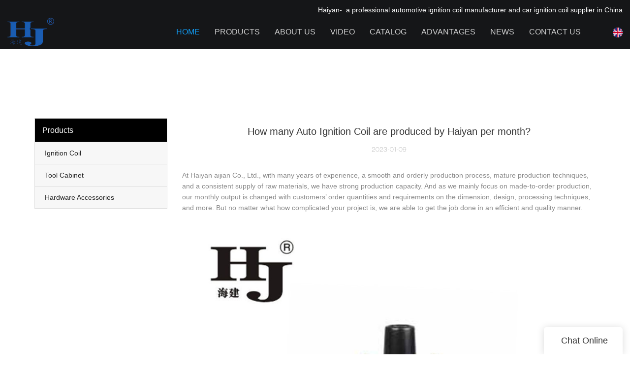

--- FILE ---
content_type: text/html
request_url: https://www.hj-auto.com/how-many-auto-ignition-coil-are-produced-by-haiyan-per-month
body_size: 21028
content:
<!doctype html>
<html>
<!-- optimiza-css-finish -->
<!-- 2024-01-17 21:49:18 -->
<!-- optimiza-ratio-finish -->
<!-- HEADER BEGIN -->
<head>
<link rel="preconnect" href="https://www.hj-auto.com" />
<link rel="dns-prefetch" href="https://www.hj-auto.com" />
<link rel="preconnect" href="https://img80003216.weyesimg.com" />
<link rel="dns-prefetch" href="https://img80003216.weyesimg.com" />
<link rel="preconnect" href="https://yasuo.weyesimg.com" />
<link rel="dns-prefetch" href="https://yasuo.weyesimg.com" />
<link rel="dns-prefetch" href="https://www.googletagmanager.com" />
<link rel="dns-prefetch" href="https://connect.facebook.net" />
<link rel="dns-prefetch" href="https://www.facebook.com" />
<link rel="preconnect" href="https://yasuo.weyesimg.com/templates/public4/assets/font/icomoon.eot?o1g167" crossorigin>
<link rel="preconnect" href="https://yasuo.weyesimg.com/templates/public4/assets/font/icomoon.eot?o1g167#iefix" crossorigin>
<link rel="preconnect" href="https://yasuo.weyesimg.com/templates/public4/assets/font/icomoon.ttf?o1g167" crossorigin>
<link rel="preconnect" href="https://yasuo.weyesimg.com/templates/public4/assets/font/icomoon.woff?o1g167" crossorigin>
<link rel="preconnect" href="https://yasuo.weyesimg.com/templates/public4/assets/font/icomoon.svg?o1g167#icomoon" crossorigin>
    

<meta name="viewport"content="width=device-width,initial-scale=1.0,maximum-scale=1.0,minimum-scale=1.0,user-scalable=no">
    <meta name="applicable-device" content="pc,mobile">
    <meta http-equiv="X-UA-Compatible" content="IE=Edge,chrome=1"/>
    <meta http-equiv="Content-Type" content="text/html; charset=utf-8" />  
    <title>How many Auto Ignition Coil are produced by Haiyan per month?-Haiyan Ignition Coil</title>
    <meta name="keywords" content="How many Auto Ignition Coil are produced by Haiyan per month?" />
    <meta name="description" content="How many Auto Ignition Coil are produced by Haiyan per month?:At Haiyan aijian Co., Ltd., with many years of experience, a smooth and orderly production process,..." />
    <link rel="shortcut icon" href="https://img80003216.weyesimg.com/uploads/8ronwpxf.allweyes.com/images/15688777869196.ico" />
    <link rel="Bookmark" href="https://img80003216.weyesimg.com/uploads/8ronwpxf.allweyes.com/images/15688777869196.ico" />
    <meta property="og:title" content="How many Auto Ignition Coil are produced by Haiyan per month?-Haiyan Ignition Coil" />
<meta property="og:description" content="How many Auto Ignition Coil are produced by Haiyan per month?:At Haiyan aijian Co., Ltd., with many years of experience, a smooth and orderly production process,..." />
<meta property="og:image" content="https://img80003216.weyesimg.com/uploads/hj-auto.com/images/16652179502304.jpg" />
<meta property="og:url" content="https://www.hj-auto.com/how-many-auto-ignition-coil-are-produced-by-haiyan-per-month" />
<!--<link rel="apple-touch-icon-precomposed" sizes="144x144" href="--><!--/../assets/images/app-logo.png">-->
<!--[if lte IE 8]>
	<script data-static="false">self.location="/caution/upbrowser?referrer="+window.location.href;</script>
<![endif]-->
<!-- google结构化数据 -->
<script type="application/ld+json">
[{"@context":"https:\/\/schema.org","@type":"Organization","url":"http:\/\/www.hj-auto.com\/how-many-auto-ignition-coil-are-produced-by-haiyan-per-month","logo":"https:\/\/img80003216.weyesimg.com\/uploads\/8ronwpxf.allweyes.com\/images\/15692223005747.png"},{"@context":"https:\/\/schema.org","@type":"NewsArticle","headline":"How many Auto Ignition Coil are produced by Haiyan per month?","datePublished":"2024-01-17T16:52:17+08:00","dateModified":"2024-01-17T16:52:17+08:00","image":"https:\/\/img80003216.weyesimg.com\/uploads\/hj-auto.com\/images\/16652179502304.jpg"}]
</script><link data-static="base" href="https://yasuo.weyesimg.com/templates/public4/assets/css/base.css" rel="stylesheet" type="text/css" id="style" />
<link data-static="base" rel="stylesheet" href="/static/css/how-many-auto-ignition-coil-are-produced-by-haiyan-per-month.css?v=1703826061" type="text/css">

<!--<link/>-->
    
<script src="/~partytown/partytown.js"></script>
            <script static="~partytown">
                partytown = {
                    resolveUrl(url, location) {
                        if (
                            url.hostname.includes("google-analytics") || 
                            url.hostname.includes("connect.facebook.net")
                        ) {
                            const proxyUrl = new URL("https://cdn.builder.io/api/v1/proxy-api");
                            proxyUrl.searchParams.append("url", url);
                            return proxyUrl;
                        }
                        return url;
                    },
                    forward: ["dataLayer.push", "fbq"],
                };
            </script>

<!-- ga头部-->
<!-- Google tag (gtag.js) -->
 
<script type="text/partytown">
  window.dataLayer = window.dataLayer || [];
  function gtag(){dataLayer.push(arguments);}
  gtag('js', new Date());

  gtag('config', 'G-Z86M9L81PH');
</script>
<!-- ga头部-->

    <meta name="google-site-verification" content="WfQlQxrtipZr0Np2QkNBz4BIND5uYojO4N2q7WG1ibI" />
<meta name="yandex-verification" content="f86a99ed4dd4b955" />
<link rel="canonical" href="https://www.hj-auto.com/how-many-auto-ignition-coil-are-produced-by-haiyan-per-month" />
    <!-- 页面类型 -->
    
</head><!-- HEADER END -->
<body class="model_news cms_news" id="home">
<div id="loading" style="left: 0;top: 0;z-index: -999; position: fixed">loading</div>
<!-- HEADCSSJSBEGIN -->
<script data-static="false" id="basejscript">
/* 全局变量 */
window.siteInfo = {
	member: {
		status: 'CLOSE',
	},
	seo: {
		verifyCode: 'OPEN',
	},
	language_code: '',
	checkIP: '0',
	shopping: {
		shoppingCart: 0,
	},
    water_info:{
        waterController:'CLOSE',// 水印开关，OPEN开，CLOSE关闭
    }
};

window.fanyi = {
	'ok': 'Ok',           // 弹窗：好的
	'hide': 'hide',       // 弹窗：隐藏
	'prompt': 'Prompt',  // 弹窗：提示
	's_c_d_y': 'yes',// 弹窗：确定
	's_c_d_n': 'no',// 弹窗：取消
	'not_empty': 'Do not allow empty',         // 表单验证：不能为空
	'format_email': 'Please enter a valid e-mail format',    // 表单验证：邮箱格式不正确
	'format_password': 'Password at least 6',    // 表单验证：密码格式不正确
	'format_pwdAgain': 'Password inconsistency',    // 表单验证：新旧密码不一致
	'special_character': 'Existence of special characters',    // 表单验证：非法字符
	'format_integer': 'Please enter a valid number format',// 表单验证：数字格式不正确
	'send_failed': 'Send failed',        // 询盘：发送失败
	'aisubtitle': 'Submit successfully',          // 询盘：提交成功
  'being_processed': 'Being Processed',// 询盘：处理中
	'You_need_to_upload_files': 'You need to upload files', // 附件上传：不能为空
  'inquire_attach_uploading': 'When uploading files, please wait a few minutes patiently. Do not close the web page or disconnect the network!',  // 附件上传：文件上传中
	'up_file_tips': 'Support formats：PDF、Word、Excel、Txt、JPG、PNG、BMP、GIF、RAR、ZIP，It is recommended to upload up to 5, and the single size must not exceed 20M.',// 附件上传：附件大小与格式的要求提示
	'please_open_with_another_browser': 'Please open with another browser', // 低级浏览器提示
};
</script>

<style data-static="false" id="css_color" rel="stylesheet" type="text/css">
a,a:hover,.font-color-a a,.font-color-a a:hover,.font-color,.font-color-hover:hover,.font-color-a a,.font-color-a a:hover,.font-color-a-hover a:hover,.font-color-before:before,.font-color-hover-before:hover:before,.font-color-after:after,.font-color-hover-after:hover:after{color:#1298ee}.border-color,.btn-primary,.btn-primary:focus,.btn-primary:hover,.border-color-a a,.border-color-a a:hover,.border-color-hover:hover,.border-color-before:before,.border-color-hover-before:hover:before,.border-color-after:after,.border-color-hover-after:hover:after{border-color:#1298ee}.bg-color,.btn-primary,.btn-primary:focus,.btn-primary:hover,.bg-color-a a,.bg-color-a a:hover,.bg-color-hover:hover,.bg-color-before:before,.bg-color-hover-before:hover:before,.bg-color-after:after,.bg-color-hover-after:hover:after{background-color:#1298ee}.bg-color-h a{color:#1298ee}.bg-color-h a:hover{background-color:#1298ee;color:#fff}.swiper-pagination-bullet:hover,.swiper-pagination-bullet-active,.owl-pagination-active-bg-color .owl-pagination .owl-page.active span{background-color:#1298ee!important}.btn-bg:hover,.tem-btn-1,.tem-btn-2,.tem-btn-3,.tem-btn-4,.tem-btn-5,.tem-btn-6,.tem-btn-7,.tem-btn-8,.tem-btn-9{color:#1298ee}.btn-bg,.btn-primary,.btn-primary:focus,.btn-primary:hover,.tem-btn-1,.tem-btn-2,.tem-btn-3,.tem-btn-4,.tem-btn-5,.tem-btn-6,.tem-btn-7,.tem-btn-8,.tem-btn-9,.tem01-page .pagination>.active>a,.tem01-page .pagination>.active>span,.tem01-page .pagination>.active>a:hover,.tem01-page .pagination>.active>span:hover,.tem01-page .pagination>.active>a:focus,.tem01-page .pagination>.active>span:focus{border-color:#1298ee}.btn-bg,.btn-primary,.btn-primary:focus,.btn-primary:hover,.btn-bg:hover,.tem-btn-3:before,.tem-btn-4:before,.tem-btn-5:before,.tem-btn-6:before,.tem-btn-7:before,.tem-btn-7:after,.tem-btn-8:before,.tem-btn-8:after,.tem-btn-9:before,.tem-btn-9:after,.tem01-page .pagination>.active>a,.tem01-page .pagination>.active>span,.tem01-page .pagination>.active>a:hover,.tem01-page .pagination>.active>span:hover,.tem01-page .pagination>.active>a:focus,.tem01-page .pagination>.active>span:focus{background-color:#1298ee}.tem-btn-1,.tem-btn-2{background:-webkit-linear-gradient(left,#1298ee,#1298ee) no-repeat;background:linear-gradient(to right,#1298ee,#1298ee) no-repeat}.owl-dot-AH-bg-color .owl-dot.active span,.owl-dot-AH-bg-color .owl-dot:hover span,.bg-color-active-span .active span{background-color:#1298ee!important}:root{--main-color:#1298ee;--rgb-color:18,152,238;}</style>
<style data-css="customcolor" data-color=""></style>


<script data-static="false">
    var _is_lighthouse = false;
</script>

<!-- CSS PLACEHOLDER BEGIN -->
<!-- CSS PLACEHOLDER END -->


<link data-static="base" id="css_font" data-font="" href="" rel="stylesheet" type="text/css" />


<!-- 统计代码头部css -->
<style data-static="false" abcd type="text/css">

 .tem109-header[header-component="true"] .scroll .container{background:#151618!important;}

  body:not(.home_page) .tem109-header{
    height:auto !important;
  }
  
.tem99-header .head_top .con .icon .icons:last-child .txt {margin-top: 10px;}
.tem99-header .head_bottom .navigation nav .nav> ul> li> .text.active .bor_xia_color { text-shadow: 0 30px 20px rgba(119, 119, 119, 0) !important;}
.tem13-copyright .share-to a { color: #2b45d0 !important;}
  .tem109-header .floatContent { display: none;}
  
  /*äº§åé¡µé¢ä¸è¾¹è·*/
  [template-layout] [layout-id]:not(.full-screen-spacing){margin-top: 40px!important;}
  .mainlist{margin-top:65px!important;}
  
  /*faq*/
  .tem19-news-list .title{font-size: 20px!important;color: #000!important;}
  .tem19-news-list .description{color: #313030!important;font-size: 16px!important;}
</style>
<script type="text/javascript" src=" "></script>
<script> </script>

<!-- ImgagesAltValue[{"isAlt":0,"siteId":"80003216","languageCode":"en","pageType":"cms","modelID":0,"brandName":"Haiyan","transactionParam":"","attrParam":"","kernelKeyword":"","expandedKeyword":"","productsKeyword":"","siteKeyword":"car ignition coil, ignition coil manufacturers, ignition coil","menuName":"Car Ignition Coil Manufacturer\/ Factory & Wholesale Supplier | Haiyan","productsName":"","contentName":"","categoryName":""}]ImgagesAltValue -->



<script type="text/javascript"  ></script>

<!-- HEADCSSJSEND -->

<!-- BODY BEGIN -->
            <header class="tem109-header show-full" widget-style="display" header-component="true" style="height: 102px;" _config="{&quot;_global&quot;:{&quot;navFontFormat&quot;:&quot;uppercase&quot;,&quot;positionType&quot;:&quot;fixedPosition&quot;,&quot;originalPosition&quot;:&quot;true&quot;,&quot;positionLanguage&quot;:&quot;false&quot;},&quot;_system&quot;:{&quot;navFontFormat&quot;:&quot;uppercase&quot;,&quot;positionType&quot;:&quot;fixedPosition&quot;,&quot;originalPosition&quot;:&quot;true&quot;,&quot;positionLanguage&quot;:&quot;false&quot;}}">
  <link template-css="widget"   rel="stylesheet" type="text/css" />
  <div class="scroll" header-positionType="fixedPosition" header-originalPosition="true">
    <span class="bgContainer noScrollMove" header-initbgcolor="" header-positionbgcolor="" widget-style="background-color" style="background-position: 0% 0%; background-color: rgb(21, 22, 24); background-size: auto; background-repeat: repeat;"></span>
    <div class="container" id="i_64d203861bcdd">
      <!-- 顶部定位语 -->
      <div class="localizationLanguage" header-positionLanguage>
        <section template-edit="block.block_desc" template-sign="co_slogan">
          <p style="text-align: right;"><span style="color:#FFFFFF;">Haiyan-&nbsp; a professional automotive ignition coil manufacturer and car ignition coil supplier&nbsp;in China</span></p>
        </section>
      </div>
      <!-- 底部主体内容 -->
      <div class="bottom" widget-style="color" style="color: rgb(255, 255, 255);">
        <!-- logo -->
        <div class="left">
          <div class="logo" header-logoScr>
                          <a href="/"><img src="https://img80003216.weyesimg.com/uploads/8ronwpxf.allweyes.com/images/15692223005747.png?imageView2/2/w/1920/h/160/q/99/format/webp" alt="Ignition Coil Pack, Tool Cabinet, Hardware Accessories Supplier& Manufacturer-Haiyan"></a>
                      </div>
        </div>
        <!-- 手机端遮罩层 -->
        <div class="model-black"></div>
        <!-- 导航 搜索 小语种 -->
        <div class="right">
          <!-- 导航 -->
          <div class="nav">
            <div class="arrow">
              <span class="left icon-keyboard_arrow_left bg-color"></span>
              <span class="right icon-keyboard_arrow_right bg-color"></span>
            </div>
            <nav class="nav" header-fontFormart>
              <ul class="clearfix n1" nav-action="edit">
                <!-- 默认展示 Home 栏目  -->
                <li class="active" header-initFontColor header-positionFontColor>
                  <div class="text">
                    <a href="/">
                      Home                    </a>
                  </div>
                </li>
                <!-- 循环渲染其他栏目 -->
                                <!-- 其他栏目有二级菜单 -->
                <li class="" nav-id="2" header-initFontColor header-positionFontColor>
                  <div class="text">
                    <a href="/products">
                      Products                    </a>
                    <span class="icon icon-arrow_drop_down"></span>
                    <span class="icon icon-add"></span>
                  </div>
                  <ul class="n2" header-initsonbgcolor="" header-initsonfontcolor="" header-positionsonbgcolor="" header-positionsonfontcolor="" widget-style="background-color color">
                                        <li>
                      <div class="text">
                        <a href="/ignition-coil">
                          Ignition Coil                        </a>
                                              </div>
                                          </li>
                                        <li>
                      <div class="text">
                        <a href="/tool-cabinet">
                          Tool Cabinet                        </a>
                                              </div>
                                          </li>
                                        <li>
                      <div class="text">
                        <a href="/hardware-accessories">
                          Hardware Accessories                        </a>
                                              </div>
                                          </li>
                                      </ul>
                </li>
                                <!-- 其他栏目没有二级菜单 -->
                <li class="" nav-id="1" header-initFontColor header-positionFontColor>
                  <div class="text">
                    <a href="/about-us">
                      About Us                    </a>
                  </div>
                </li>
                                <!-- 其他栏目没有二级菜单 -->
                <li class="" nav-id="3" header-initFontColor header-positionFontColor>
                  <div class="text">
                    <a href="/video">
                      Video                    </a>
                  </div>
                </li>
                                <!-- 其他栏目没有二级菜单 -->
                <li class="" nav-id="19" header-initFontColor header-positionFontColor>
                  <div class="text">
                    <a href="/catalog">
                      Catalog                    </a>
                  </div>
                </li>
                                <!-- 其他栏目没有二级菜单 -->
                <li class="" nav-id="8" header-initFontColor header-positionFontColor>
                  <div class="text">
                    <a href="/advantages">
                      Advantages                    </a>
                  </div>
                </li>
                                <!-- 其他栏目有二级菜单 -->
                <li class="" nav-id="5" header-initFontColor header-positionFontColor>
                  <div class="text">
                    <a href="/news">
                      News                    </a>
                    <span class="icon icon-arrow_drop_down"></span>
                    <span class="icon icon-add"></span>
                  </div>
                  <ul class="n2" header-initsonbgcolor="" header-initsonfontcolor="" header-positionsonbgcolor="" header-positionsonfontcolor="" widget-style="background-color color">
                                        <li>
                      <div class="text">
                        <a href="/news-of-haiyan">
                          News Of Haiyan                        </a>
                                              </div>
                                          </li>
                                        <li>
                      <div class="text">
                        <a href="/faq">
                          FAQ                        </a>
                                              </div>
                                          </li>
                                      </ul>
                </li>
                                <!-- 其他栏目没有二级菜单 -->
                <li class="" nav-id="6" header-initFontColor header-positionFontColor>
                  <div class="text">
                    <a href="/contact-us">
                      Contact Us                    </a>
                  </div>
                </li>
                              </ul>
            </nav>
          </div>
          <!-- 浮动内容 -->
          <div class="floatContent">
            <!-- 登陆 -->
                          <!-- 购物车 -->
                        <!-- 货币 -->
                        <!-- 自定义内容 -->
            <div class="custom-content">
              <section template-edit="block.block_desc" template-sign="co_detailed_head80">
                                  <span class="icon-mail62" style="line-height: 46px;font-size: 2rem;"></span>
                              </section>
            </div>
          </div>
          <!-- 搜索 -->
          <div class="search" widget-style="search color" header-initfontcolor="" header-positionfontcolor="" style="color: rgb(255, 255, 255);">
            <span class="search-btn icon-sousuo2"></span>
            <form action="/search/index/" method="post" class="search2_form bg-color border-color">
                <input type="text" name="searchname" placeholder="Search" required="" autocomplete="off">
                <div class="header_search_select">
                  <ul></ul>
                </div>
                <button class="input-group-btn icon-sousuo2"></button>
                <span class="icon-clear searchbox"></span>
            </form>
          </div>
          <!-- 小语种 -->
                    <div class="Languag_one item">
                                  <span class="openBtn"><figure class="flag20 flag-en"></figure></span>
            <!-- <span class="Languag_xian">English</span> -->
                      <ul class="language bg-color-F news_lang lanlist">
                                                                        <li data-lan="es">
                  <a href="http://es.hj-auto.com">
                      <div class="flag20 news_toggle _flag-es"></div>
                      <img src="[data-uri]">Español                  </a>
              </li>
                                                        <li data-lan="ru">
                  <a href="http://ru.hj-auto.com">
                      <div class="flag20 news_toggle _flag-ru"></div>
                      <img src="[data-uri]">pусский                  </a>
              </li>
                                                        <li data-lan="fr">
                  <a href="http://fr.hj-auto.com">
                      <div class="flag20 news_toggle _flag-fr"></div>
                      <img src="[data-uri]">Français                  </a>
              </li>
                                                        <li data-lan="ar">
                  <a href="http://ar.hj-auto.com">
                      <div class="flag20 news_toggle _flag-ar"></div>
                      <img src="[data-uri]">العربية                  </a>
              </li>
                                                        <li data-lan="pt">
                  <a href="http://pr.hj-auto.com">
                      <div class="flag20 news_toggle _flag-pt"></div>
                      <img src="[data-uri]">Português                  </a>
              </li>
                                        </ul>
          </div>
                  </div>
        <!-- 手机端导航开关 -->
        <div class="model-nav-switch">
          <span class="icon-menu5 switch"></span>
        </div>
      </div>
    </div>
  </div>
  <script> </script>
</header>        <link href="https://yasuo.weyesimg.com/templates/public4/assets/css/detail.css" rel="stylesheet" type="text/css">


            
    <div template-layout="23">
<style>
.sennews-content-pd{height:120px}
</style>
    <div layout-id="23">
        <div class="sennews-content-pd"></div>
        <div class="mainlist tem02-sennews-content">
            <div class="container">
                <div class="col-md-3 leftlist" template-module="4">
                    <div func-id="4">
                        <!-- tem01-list-menu -->
<div class="tem17-side bg-color-gray-level-F" id="s_65a795420c759">
    <link template-css="module"   rel="stylesheet" type="text/css" />
    <div class="wrap" module-style="border-color background-color color">
        <span class="icon-expand_more menu_tg"></span>
        <div class="h3 tit title">Products</div>
        <div class="list-menu switch" data-target=".listPagePhone" data-class="two">
            <span class="icon-list10 menu-btn chageDisplay"></span>
        </div> 
        <ul class="list-group bg-color-h description">
                    <li class="list-group-item">
                <a class=""  href="/ignition-coil">
                    <span class="icon"><span class="icon-more2"></span></span>
                    <em>Ignition Coil</em>
                </a>
                        </li>
                    <li class="list-group-item">
                <a class=""  href="/tool-cabinet">
                    <span class="icon"><span class="icon-more2"></span></span>
                    <em>Tool Cabinet</em>
                </a>
                        </li>
                    <li class="list-group-item">
                <a class=""  href="/hardware-accessories">
                    <span class="icon"><span class="icon-more2"></span></span>
                    <em>Hardware Accessories</em>
                </a>
                        </li>
                </ul>
    </div>
    <div class="side_bread hidden">
                        <a href="/">
                                                                    </a>
                    
                    <div class="normal">How many Auto Ignition Coil are produced by Haiyan per month?</div>
            </div>
    <!-- STATIC BEGIN -->
    <input type="hidden" module-setting="radius" module-tips="圆角大小" value="0">
    <input type="hidden" module-setting="posi" module-tips="下拉箭头位置" value="true" module-value="select::{'true':'左','fasle':'右'}">
    <!-- STATIC END -->
</div>
<script type="text/javascript"> </script>                    </div>
                </div>
                <div class="col-md-9 rightlist">
                                        <div template-module="23">
                        <div func-id="23">
                            <div class="tem01-seo-detail-ms">
    <link template-css="module"   rel="stylesheet" type="text/css" />
            <div class="title">How many Auto Ignition Coil are produced by Haiyan per month?</div>
        
    <div class="data">
            2023-01-09        </div>
    <div class="summary">At Haiyan aijian Co., Ltd., with many years of experience, a smooth and orderly production process, mature production techniques, and a consistent supply of raw materials, we have strong production capacity. And as we mainly focus on made-to-order production, our monthly output is changed with customers’ order quantities and requirements on the dimension, design, processing techniques, and more. But no matter what how complicated your project is, we are able to get the job done in an efficient and quality manner.<br> <img src="https://img80003216.weyesimg.com/uploads/hj-auto.com/images/16652179502304.jpg" alt="Haiyan Array image33" style="margin:10px auto"><br>Haiyan is an international brand that focuses on best <a style="color:blue;" href="/">tool cabinet</a> innovative research and development. The China ignition coil series is available in a wide range of types and specifications. Rigorous quality inspection for Haiyanengine coil is subject to conduct. It includes the examination of wearing resistance, bending, strength, rigidity, and anti-aging performance. It will not break down with regular use.  By selecting this product, people can relax at home and leave the outside world at the door. It contributes to a healthier lifestyle, both mentally and physically. It is engineered to original equipment specifications.<br><img src="https://img80003216.weyesimg.com/uploads/hj-auto.com/images/16652179645665.jpg" alt="Haiyan Array image33" style="margin:10px auto"><br>Haiyan will further enhance its sense of social responsibility. Ask!<br><br></div>
</div>                        </div>
                        <div func-id="23">
                                                          <div class="tem05-detail-contact" module-style="background-color">
<link template-css="module"   rel="stylesheet" type="text/css" />
    <div id="i_65a795420c9c2">
        <div class="form">
            <input type="hidden" name="pages" value="" class="pages_65a795420c9c2">
                            <div class="text-center title">Custom message</div>

                <div class="form-group" module-style="color">
                    <input type="text" name="name" class="form-control" placeholder=" Name" required>
                </div>
                                <div class="form-group" module-style="color">                
                    <input type="email" name="email" class="form-control" placeholder=" E-mail" required>
                </div>
                                <div class="form-group" module-style="color">                
                    <input type="text" name="companyname" class="form-control" placeholder="Company Name">
                </div>
                        <div class="form-group" module-style="color">
                <textarea name="contents" Rows="4" class="form-control" placeholder=" Content" required></textarea>
            </div>
            <div class="form-group" module-style="color">    
                <input name="idType" type="hidden" value="0" />
                <button class="btn btn-primary" type="submit">Send Inquiry Now</button>
            </div>   
        </div>
    </div>
</div>

<script type="text/javascript"> </script>                                                     </div>  
                        <div func-id="23">
                            <!-- relate product -->
<div class="tem09-side-related-products" id="sp_65a7954220e3f">
    <link rel="stylesheet"  >
    <link template-css="module"   rel="stylesheet" type="text/css" />
    <script  ></script>
	<div class="main wow animated fadeInUp" module-style="border-color animated">
		<div class="h3 headline" module-style="color">
			    Related Products	    		</div>
		
		<div class="interval" module-style="color">
			<div class="swiper-container">
				<div class="swiper-wrapper">
										
					<div class="swiper-slide">
						<div class="item">
							<a href="/ignition-coil-for-chevrolet-dr49-10489421-8104894">
								<p class="images">
									<img class="swiper-lazy" data-src="https://img80003216.weyesimg.com/uploads/8ronwpxf.allweyes.com/images/15717362679807.jpg?imageView2/2/w/1920/q/99/format/webp" alt="Ignition Coil For Chevrolet Dr49,10489421,8104894" class="swiper-lazy">
									<div class="swiper-lazy-preloader"></div>
								</p>
								<div class="text">
									<div class="normal title">Ignition Coil For Chevrolet Dr49,10489421,8104894</div>
									<div class="description">Professional wholesale ignition coil supplier in China, we specialize in chevy ignition coil manufacturing, welcome to contact us!</div>
								</div>
							</a>
						</div>
					</div>
										
					<div class="swiper-slide">
						<div class="item">
							<a href="/locking-three-layers-tool-cabinet">
								<p class="images">
									<img class="swiper-lazy" data-src="https://img80003216.weyesimg.com/uploads/8ronwpxf.allweyes.com/images/15717406538607.jpg?imageView2/2/w/1920/q/99/format/webp" alt="Three Layers Tool Cabinet Manufacturer" class="swiper-lazy">
									<div class="swiper-lazy-preloader"></div>
								</p>
								<div class="text">
									<div class="normal title">Three Layers Tool Cabinet Manufacturer</div>
									<div class="description">Haiyan focus on three drawer tool cabinet and tool chest trolley manufacturing, with direct factory price, call now!</div>
								</div>
							</a>
						</div>
					</div>
										
					<div class="swiper-slide">
						<div class="item">
							<a href="/three-layers-and-one-drawerheavy-duty-tool-cabinet">
								<p class="images">
									<img class="swiper-lazy" data-src="https://img80003216.weyesimg.com/uploads/8ronwpxf.allweyes.com/images/15717417747249.jpg?imageView2/2/w/1920/q/99/format/webp" alt="Heavy Duty Three Layers Drawer Tool Box Supplier" class="swiper-lazy">
									<div class="swiper-lazy-preloader"></div>
								</p>
								<div class="text">
									<div class="normal title">Heavy Duty Three Layers Drawer Tool Box Supplier</div>
									<div class="description">Three Layers drawer tool box trolley with a more competitive price for wholesalers, welcome to contact us!</div>
								</div>
							</a>
						</div>
					</div>
										
					<div class="swiper-slide">
						<div class="item">
							<a href="/six-drawers-tool-cabinet-on-wheels">
								<p class="images">
									<img class="swiper-lazy" data-src="https://img80003216.weyesimg.com/uploads/8ronwpxf.allweyes.com/images/15717419326963.jpg?imageView2/2/w/1920/q/99/format/webp" alt="6 Drawer Tool Chest Trolley Manufacturer" class="swiper-lazy">
									<div class="swiper-lazy-preloader"></div>
								</p>
								<div class="text">
									<div class="normal title">6 Drawer Tool Chest Trolley Manufacturer</div>
									<div class="description">Haiyan 6 drawer tool trolley supplier in China, professional tool chest trolley for sale, welcome to get info!</div>
								</div>
							</a>
						</div>
					</div>
										
					<div class="swiper-slide">
						<div class="item">
							<a href="/seven-metal-drawers-tool-cabinet">
								<p class="images">
									<img class="swiper-lazy" data-src="https://img80003216.weyesimg.com/uploads/8ronwpxf.allweyes.com/images/15717420229253.jpg?imageView2/2/w/1920/q/99/format/webp" alt="Seven Metal Drawers Tool Cabinet/ Tool Cabinet Trolley" class="swiper-lazy">
									<div class="swiper-lazy-preloader"></div>
								</p>
								<div class="text">
									<div class="normal title">Seven Metal Drawers Tool Cabinet/ Tool Cabinet Trolley</div>
									<div class="description">Professional tool cabinet trolley supplier in China, Haiyan can provide the best tool cabinet, with direct factory price, welcome to contact us!</div>
								</div>
							</a>
						</div>
					</div>
										
					<div class="swiper-slide">
						<div class="item">
							<a href="/ignition-coil-for-suzuki-33410-85120-fmt-063gt-mic-2000">
								<p class="images">
									<img class="swiper-lazy" data-src="https://img80003216.weyesimg.com/uploads/8ronwpxf.allweyes.com/images/15717332586652.jpg?imageView2/2/w/1920/q/99/format/webp" alt="Ignition Coil For Suzuki 33410-85120,fmt-063gt,mic 2000" class="swiper-lazy">
									<div class="swiper-lazy-preloader"></div>
								</p>
								<div class="text">
									<div class="normal title">Ignition Coil For Suzuki 33410-85120,fmt-063gt,mic 2000</div>
									<div class="description">Professional ignition coil kit from Haiyan, with high quality and direct factory price, contact us!
</div>
								</div>
							</a>
						</div>
					</div>
										
					<div class="swiper-slide">
						<div class="item">
							<a href="/oil-filled-ignition-coil-ciz500-for-vintage-vehicle">
								<p class="images">
									<img class="swiper-lazy" data-src="https://img80003216.weyesimg.com/uploads/8ronwpxf.allweyes.com/images/15717321407755.jpg?imageView2/2/w/1920/q/99/format/webp" alt="Oil Filled Ignition Coil Ciz500 For Vintage Vehicle" class="swiper-lazy">
									<div class="swiper-lazy-preloader"></div>
								</p>
								<div class="text">
									<div class="normal title">Oil Filled Ignition Coil Ciz500 For Vintage Vehicle</div>
									<div class="description">Looking for a high-quality oil filled ignition coil supplier? Haiyan has focused on the best ignition coil for years, contact us!
</div>
								</div>
							</a>
						</div>
					</div>
										
					<div class="swiper-slide">
						<div class="item">
							<a href="/ignition-coil-for-vw-032905106b">
								<p class="images">
									<img class="swiper-lazy" data-src="https://img80003216.weyesimg.com/uploads/www.hj-auto.com/images/16496428353854.jpg?imageView2/2/w/1920/q/99/format/webp" alt="IGNITION COIL FOR VW 032905106B" class="swiper-lazy">
									<div class="swiper-lazy-preloader"></div>
								</p>
								<div class="text">
									<div class="normal title">IGNITION COIL FOR VW 032905106B</div>
									<div class="description"></div>
								</div>
							</a>
						</div>
					</div>
										
					<div class="swiper-slide">
						<div class="item">
							<a href="/auto-parts-ignition-coil-for-dzewoo-isuzu-opel-nissan">
								<p class="images">
									<img class="swiper-lazy" data-src="https://img80003216.weyesimg.com/uploads/www.hj-auto.com/images/16262426198503.jpg?imageView2/2/w/1920/q/99/format/webp" alt="AUTO PARTS Ignition Coil For DZEWOO, ISUZU, OPEL, NISSAN" class="swiper-lazy">
									<div class="swiper-lazy-preloader"></div>
								</p>
								<div class="text">
									<div class="normal title">AUTO PARTS Ignition Coil For DZEWOO, ISUZU, OPEL, NISSAN</div>
									<div class="description"></div>
								</div>
							</a>
						</div>
					</div>
										
					<div class="swiper-slide">
						<div class="item">
							<a href="/auto-parts-ignition-coil-for-honda-toyota">
								<p class="images">
									<img class="swiper-lazy" data-src="https://img80003216.weyesimg.com/uploads/www.hj-auto.com/images/16007804894623.jpg?imageView2/2/w/1920/q/99/format/webp" alt="AUTO PARTS Ignition Coil For HONDA, TOYOTA 90919-02212" class="swiper-lazy">
									<div class="swiper-lazy-preloader"></div>
								</p>
								<div class="text">
									<div class="normal title">AUTO PARTS Ignition Coil For HONDA, TOYOTA 90919-02212</div>
									<div class="description"></div>
								</div>
							</a>
						</div>
					</div>
										
					<div class="swiper-slide">
						<div class="item">
							<a href="/oil-filled-ignition-coil-auto-parts-oem-lb-81">
								<p class="images">
									<img class="swiper-lazy" data-src="https://img80003216.weyesimg.com/uploads/www.hj-auto.com/images/16159479745458.jpg?imageView2/2/w/1920/q/99/format/webp" alt="OIL FILLED IGNITION COIL AUTO PARTS OEM LB-81" class="swiper-lazy">
									<div class="swiper-lazy-preloader"></div>
								</p>
								<div class="text">
									<div class="normal title">OIL FILLED IGNITION COIL AUTO PARTS OEM LB-81</div>
									<div class="description"></div>
								</div>
							</a>
						</div>
					</div>
										
					<div class="swiper-slide">
						<div class="item">
							<a href="/auto-parts-ignition-coil-for-f01r00a036">
								<p class="images">
									<img class="swiper-lazy" data-src="https://img80003216.weyesimg.com/uploads/www.hj-auto.com/images/16058566648974.jpg?imageView2/2/w/1920/q/99/format/webp" alt="AUTO PARTS IGNITION COIL FOR F01R00A036" class="swiper-lazy">
									<div class="swiper-lazy-preloader"></div>
								</p>
								<div class="text">
									<div class="normal title">AUTO PARTS IGNITION COIL FOR F01R00A036</div>
									<div class="description"></div>
								</div>
							</a>
						</div>
					</div>
										
					<div class="swiper-slide">
						<div class="item">
							<a href="/auto-parts-ignition-coil-for-hyundai-27301-02600">
								<p class="images">
									<img class="swiper-lazy" data-src="https://img80003216.weyesimg.com/uploads/www.hj-auto.com/images/16057662226140.jpg?imageView2/2/w/1920/q/99/format/webp" alt="AUTO PARTS IGNITION COIL FOR HYUNDAI 27301-02600" class="swiper-lazy">
									<div class="swiper-lazy-preloader"></div>
								</p>
								<div class="text">
									<div class="normal title">AUTO PARTS IGNITION COIL FOR HYUNDAI 27301-02600</div>
									<div class="description"></div>
								</div>
							</a>
						</div>
					</div>
										
					<div class="swiper-slide">
						<div class="item">
							<a href="/auto-parts-ignition-coil-for-renault-7700274008">
								<p class="images">
									<img class="swiper-lazy" data-src="https://img80003216.weyesimg.com/uploads/www.hj-auto.com/images/16056866353360.jpg?imageView2/2/w/1920/q/99/format/webp" alt="AUTO PARTS IGNITION COIL FOR RENAULT 7700274008" class="swiper-lazy">
									<div class="swiper-lazy-preloader"></div>
								</p>
								<div class="text">
									<div class="normal title">AUTO PARTS IGNITION COIL FOR RENAULT 7700274008</div>
									<div class="description"></div>
								</div>
							</a>
						</div>
					</div>
										
					<div class="swiper-slide">
						<div class="item">
							<a href="/auto-parts-ignition-coil-for-citroen-peugeot-597080">
								<p class="images">
									<img class="swiper-lazy" data-src="https://img80003216.weyesimg.com/uploads/www.hj-auto.com/images/16056855591945.jpg?imageView2/2/w/1920/q/99/format/webp" alt="AUTO PARTS IGNITION COIL FOR CITROEN/PEUGEOT 597080" class="swiper-lazy">
									<div class="swiper-lazy-preloader"></div>
								</p>
								<div class="text">
									<div class="normal title">AUTO PARTS IGNITION COIL FOR CITROEN/PEUGEOT 597080</div>
									<div class="description"></div>
								</div>
							</a>
						</div>
					</div>
										
					<div class="swiper-slide">
						<div class="item">
							<a href="/auto-parts-ignition-coil-for-1">
								<p class="images">
									<img class="swiper-lazy" data-src="https://img80003216.weyesimg.com/uploads/www.hj-auto.com/images/16055970618679.jpg?imageView2/2/w/1920/q/99/format/webp" alt="AUTO PARTS IGNITION COIL FOR ISUZU 96350585,1208051" class="swiper-lazy">
									<div class="swiper-lazy-preloader"></div>
								</p>
								<div class="text">
									<div class="normal title">AUTO PARTS IGNITION COIL FOR ISUZU 96350585,1208051</div>
									<div class="description"></div>
								</div>
							</a>
						</div>
					</div>
										
					<div class="swiper-slide">
						<div class="item">
							<a href="/auto-parts-ignition-coil-for-fiat-7746151">
								<p class="images">
									<img class="swiper-lazy" data-src="https://img80003216.weyesimg.com/uploads/www.hj-auto.com/images/16055936505174.jpg?imageView2/2/w/1920/q/99/format/webp" alt="AUTO PARTS IGNITION COIL FOR FIAT 7746151" class="swiper-lazy">
									<div class="swiper-lazy-preloader"></div>
								</p>
								<div class="text">
									<div class="normal title">AUTO PARTS IGNITION COIL FOR FIAT 7746151</div>
									<div class="description"></div>
								</div>
							</a>
						</div>
					</div>
										
					<div class="swiper-slide">
						<div class="item">
							<a href="/auto-parts-ignition-coil-for-gm-90449739-90510386-1208003">
								<p class="images">
									<img class="swiper-lazy" data-src="https://img80003216.weyesimg.com/uploads/www.hj-auto.com/images/16055929395942.jpg?imageView2/2/w/1920/q/99/format/webp" alt="AUTO PARTS IGNITION COIL FOR GM 90449739,90510386,1208003" class="swiper-lazy">
									<div class="swiper-lazy-preloader"></div>
								</p>
								<div class="text">
									<div class="normal title">AUTO PARTS IGNITION COIL FOR GM 90449739,90510386,1208003</div>
									<div class="description"></div>
								</div>
							</a>
						</div>
					</div>
										
					<div class="swiper-slide">
						<div class="item">
							<a href="/auto-parts-ignition-coil-for-opel-1208008-saab-9119567-gm-90536104">
								<p class="images">
									<img class="swiper-lazy" data-src="https://img80003216.weyesimg.com/uploads/www.hj-auto.com/images/16046450416022.jpg?imageView2/2/w/1920/q/99/format/webp" alt="AUTO PARTS IGNITION COIL FOR OPEL 1208008,SAAB 9119567,GM 90536104" class="swiper-lazy">
									<div class="swiper-lazy-preloader"></div>
								</p>
								<div class="text">
									<div class="normal title">AUTO PARTS IGNITION COIL FOR OPEL 1208008,SAAB 9119567,GM 90536104</div>
									<div class="description"></div>
								</div>
							</a>
						</div>
					</div>
										
					<div class="swiper-slide">
						<div class="item">
							<a href="/auto-parts-ignition-coil-for-daewoo-96415010-bk-4391">
								<p class="images">
									<img class="swiper-lazy" data-src="https://img80003216.weyesimg.com/uploads/www.hj-auto.com/images/16046445624899.jpg?imageView2/2/w/1920/q/99/format/webp" alt="AUTO PARTS IGNITION COIL FOR DAEWOO 96415010,BK 4391" class="swiper-lazy">
									<div class="swiper-lazy-preloader"></div>
								</p>
								<div class="text">
									<div class="normal title">AUTO PARTS IGNITION COIL FOR DAEWOO 96415010,BK 4391</div>
									<div class="description"></div>
								</div>
							</a>
						</div>
					</div>
										
					<div class="swiper-slide">
						<div class="item">
							<a href="/auto-parts-ignition-coil-for-opel-1208307-gm-19005212">
								<p class="images">
									<img class="swiper-lazy" data-src="https://img80003216.weyesimg.com/uploads/www.hj-auto.com/images/16046442736286.jpg?imageView2/2/w/1920/q/99/format/webp" alt="AUTO PARTS IGNITION COIL FOR OPEL 1208307,GM 19005212" class="swiper-lazy">
									<div class="swiper-lazy-preloader"></div>
								</p>
								<div class="text">
									<div class="normal title">AUTO PARTS IGNITION COIL FOR OPEL 1208307,GM 19005212</div>
									<div class="description"></div>
								</div>
							</a>
						</div>
					</div>
										
					<div class="swiper-slide">
						<div class="item">
							<a href="/auto-parts-ignition-coil-for-peugeot-206-597074">
								<p class="images">
									<img class="swiper-lazy" data-src="https://img80003216.weyesimg.com/uploads/www.hj-auto.com/images/16046419005905.jpg?imageView2/2/w/1920/q/99/format/webp" alt="AUTO PARTS IGNITION COIL FOR PEUGEOT 206 597074" class="swiper-lazy">
									<div class="swiper-lazy-preloader"></div>
								</p>
								<div class="text">
									<div class="normal title">AUTO PARTS IGNITION COIL FOR PEUGEOT 206 597074</div>
									<div class="description"></div>
								</div>
							</a>
						</div>
					</div>
										
					<div class="swiper-slide">
						<div class="item">
							<a href="/auto-parts-ignition-coil-for-ford-dg511-red-yellow">
								<p class="images">
									<img class="swiper-lazy" data-src="https://img80003216.weyesimg.com/uploads/www.hj-auto.com/images/16010208818843.jpg?imageView2/2/w/1920/q/99/format/webp" alt="AUTO PARTS IGNITION COIL FOR FORD DG511 RED/YELLOW" class="swiper-lazy">
									<div class="swiper-lazy-preloader"></div>
								</p>
								<div class="text">
									<div class="normal title">AUTO PARTS IGNITION COIL FOR FORD DG511 RED/YELLOW</div>
									<div class="description"></div>
								</div>
							</a>
						</div>
					</div>
										
					<div class="swiper-slide">
						<div class="item">
							<a href="/auto-parts-ignition-coil-for-ford-infiniti-mercury-nissan-datsun-subaru">
								<p class="images">
									<img class="swiper-lazy" data-src="https://img80003216.weyesimg.com/uploads/www.hj-auto.com/images/16007779247596.jpg?imageView2/2/w/1920/q/99/format/webp" alt="AUTO PARTS Ignition Coil For FORD, INFINITI, MERCURY, NISSAN-DATSUN, SUBARU" class="swiper-lazy">
									<div class="swiper-lazy-preloader"></div>
								</p>
								<div class="text">
									<div class="normal title">AUTO PARTS Ignition Coil For FORD, INFINITI, MERCURY, NISSAN-DATSUN, SUBARU</div>
									<div class="description"></div>
								</div>
							</a>
						</div>
					</div>
										
					<div class="swiper-slide">
						<div class="item">
							<a href="/auto-parts-ignition-coils-for-toyota-oem-90919-02240-uf316">
								<p class="images">
									<img class="swiper-lazy" data-src="https://img80003216.weyesimg.com/uploads/www.hj-auto.com/images/16003296473188.jpg?imageView2/2/w/1920/q/99/format/webp" alt="AUTO PARTS IGNITION COILS FOR TOYOTA OEM 90919-02240,UF316" class="swiper-lazy">
									<div class="swiper-lazy-preloader"></div>
								</p>
								<div class="text">
									<div class="normal title">AUTO PARTS IGNITION COILS FOR TOYOTA OEM 90919-02240,UF316</div>
									<div class="description"></div>
								</div>
							</a>
						</div>
					</div>
										
					<div class="swiper-slide">
						<div class="item">
							<a href="/auto-parts-ignition-coils-for-toyota-oem-90919-02244">
								<p class="images">
									<img class="swiper-lazy" data-src="https://img80003216.weyesimg.com/uploads/www.hj-auto.com/images/16003230189885.jpg?imageView2/2/w/1920/q/99/format/webp" alt="AUTO PARTS IGNITION COILS FOR TOYOTA OEM 90919-02244" class="swiper-lazy">
									<div class="swiper-lazy-preloader"></div>
								</p>
								<div class="text">
									<div class="normal title">AUTO PARTS IGNITION COILS FOR TOYOTA OEM 90919-02244</div>
									<div class="description"></div>
								</div>
							</a>
						</div>
					</div>
										
					<div class="swiper-slide">
						<div class="item">
							<a href="/auto-parts-ignition-coil-for-honda-isuzu">
								<p class="images">
									<img class="swiper-lazy" data-src="https://img80003216.weyesimg.com/uploads/www.hj-auto.com/images/16002611891534.jpg?imageView2/2/w/1920/q/99/format/webp" alt="AUTO PARTS IGNITION COIL FOR HONDA, ISUZU" class="swiper-lazy">
									<div class="swiper-lazy-preloader"></div>
								</p>
								<div class="text">
									<div class="normal title">AUTO PARTS IGNITION COIL FOR HONDA, ISUZU</div>
									<div class="description"></div>
								</div>
							</a>
						</div>
					</div>
										
					<div class="swiper-slide">
						<div class="item">
							<a href="/auto-parts-ignition-coil-for-gm-buick-chevrolet-oldsmobile-pontiac">
								<p class="images">
									<img class="swiper-lazy" data-src="https://img80003216.weyesimg.com/uploads/www.hj-auto.com/images/16002607876257.jpg?imageView2/2/w/1920/q/99/format/webp" alt="AUTO PARTS IGNITION COIL FOR GM, BUICK, CHEVROLET, OLDSMOBILE, PONTIAC" class="swiper-lazy">
									<div class="swiper-lazy-preloader"></div>
								</p>
								<div class="text">
									<div class="normal title">AUTO PARTS IGNITION COIL FOR GM, BUICK, CHEVROLET, OLDSMOBILE, PONTIAC</div>
									<div class="description"></div>
								</div>
							</a>
						</div>
					</div>
										
					<div class="swiper-slide">
						<div class="item">
							<a href="/auto-parts-ignition-coil-for-toyota-5">
								<p class="images">
									<img class="swiper-lazy" data-src="https://img80003216.weyesimg.com/uploads/www.hj-auto.com/images/16002606668131.jpg?imageView2/2/w/1920/q/99/format/webp" alt="AUTO PARTS IGNITION COIL FOR TOYOTA" class="swiper-lazy">
									<div class="swiper-lazy-preloader"></div>
								</p>
								<div class="text">
									<div class="normal title">AUTO PARTS IGNITION COIL FOR TOYOTA</div>
									<div class="description"></div>
								</div>
							</a>
						</div>
					</div>
										
					<div class="swiper-slide">
						<div class="item">
							<a href="/auto-parts-ignition-coil-for-toyota-4">
								<p class="images">
									<img class="swiper-lazy" data-src="https://img80003216.weyesimg.com/uploads/www.hj-auto.com/images/16002603827160.jpg?imageView2/2/w/1920/q/99/format/webp" alt="AUTO PARTS IGNITION COIL FOR TOYOTA" class="swiper-lazy">
									<div class="swiper-lazy-preloader"></div>
								</p>
								<div class="text">
									<div class="normal title">AUTO PARTS IGNITION COIL FOR TOYOTA</div>
									<div class="description"></div>
								</div>
							</a>
						</div>
					</div>
										
					<div class="swiper-slide">
						<div class="item">
							<a href="/auto-parts-ignition-coil-for-toyota-volkswagen-lexus">
								<p class="images">
									<img class="swiper-lazy" data-src="https://img80003216.weyesimg.com/uploads/www.hj-auto.com/images/16002582851026.jpg?imageView2/2/w/1920/q/99/format/webp" alt="AUTO PARTS IGNITION COIL FOR TOYOTA, VOLKSWAGEN, LEXUS" class="swiper-lazy">
									<div class="swiper-lazy-preloader"></div>
								</p>
								<div class="text">
									<div class="normal title">AUTO PARTS IGNITION COIL FOR TOYOTA, VOLKSWAGEN, LEXUS</div>
									<div class="description"></div>
								</div>
							</a>
						</div>
					</div>
										
					<div class="swiper-slide">
						<div class="item">
							<a href="/auto-parts-ignition-coil-for-toyota-lexus">
								<p class="images">
									<img class="swiper-lazy" data-src="https://img80003216.weyesimg.com/uploads/www.hj-auto.com/images/16002575942618.jpg?imageView2/2/w/1920/q/99/format/webp" alt="AUTO PARTS IGNITION COIL FOR TOYOTA, LEXUS" class="swiper-lazy">
									<div class="swiper-lazy-preloader"></div>
								</p>
								<div class="text">
									<div class="normal title">AUTO PARTS IGNITION COIL FOR TOYOTA, LEXUS</div>
									<div class="description"></div>
								</div>
							</a>
						</div>
					</div>
										
					<div class="swiper-slide">
						<div class="item">
							<a href="/engine-coil-and-automotive-ignition-coil-for-toyota">
								<p class="images">
									<img class="swiper-lazy" data-src="https://img80003216.weyesimg.com/uploads/www.hj-auto.com/images/16002571059630.jpg?imageView2/2/w/1920/q/99/format/webp" alt="AUTO PARTS IGNITION COIL FOR TOYOTA" class="swiper-lazy">
									<div class="swiper-lazy-preloader"></div>
								</p>
								<div class="text">
									<div class="normal title">AUTO PARTS IGNITION COIL FOR TOYOTA</div>
									<div class="description"></div>
								</div>
							</a>
						</div>
					</div>
										
					<div class="swiper-slide">
						<div class="item">
							<a href="/best-spark-plug-ignition-coil-for-toyota">
								<p class="images">
									<img class="swiper-lazy" data-src="https://img80003216.weyesimg.com/uploads/www.hj-auto.com/images/16001779543027.jpg?imageView2/2/w/1920/q/99/format/webp" alt="AUTO PARTS IGNITION COIL FOR TOYOTA" class="swiper-lazy">
									<div class="swiper-lazy-preloader"></div>
								</p>
								<div class="text">
									<div class="normal title">AUTO PARTS IGNITION COIL FOR TOYOTA</div>
									<div class="description"></div>
								</div>
							</a>
						</div>
					</div>
										
					<div class="swiper-slide">
						<div class="item">
							<a href="/auto-parts-ignition-coil-for-hitachi-cm1t-230a">
								<p class="images">
									<img class="swiper-lazy" data-src="https://img80003216.weyesimg.com/uploads/www.hj-auto.com/images/16001743912441.jpg?imageView2/2/w/1920/q/99/format/webp" alt="AUTO PARTS IGNITION COIL FOR HITACHI CM1T-230A" class="swiper-lazy">
									<div class="swiper-lazy-preloader"></div>
								</p>
								<div class="text">
									<div class="normal title">AUTO PARTS IGNITION COIL FOR HITACHI CM1T-230A</div>
									<div class="description"></div>
								</div>
							</a>
						</div>
					</div>
										
					<div class="swiper-slide">
						<div class="item">
							<a href="/auto-parts-ignition-coil-for-hitachi-cm1t-231">
								<p class="images">
									<img class="swiper-lazy" data-src="https://img80003216.weyesimg.com/uploads/www.hj-auto.com/images/15997434207168.jpg?imageView2/2/w/1920/q/99/format/webp" alt="AUTO PARTS IGNITION COIL FOR HITACHI CM1T-231" class="swiper-lazy">
									<div class="swiper-lazy-preloader"></div>
								</p>
								<div class="text">
									<div class="normal title">AUTO PARTS IGNITION COIL FOR HITACHI CM1T-231</div>
									<div class="description"></div>
								</div>
							</a>
						</div>
					</div>
										
					<div class="swiper-slide">
						<div class="item">
							<a href="/auto-parts-ignition-coil-for-honda-acura">
								<p class="images">
									<img class="swiper-lazy" data-src="https://img80003216.weyesimg.com/uploads/www.hj-auto.com/images/15997426953408.jpg?imageView2/2/w/1920/q/99/format/webp" alt="AUTO PARTS IGNITION COIL FOR NISSAN" class="swiper-lazy">
									<div class="swiper-lazy-preloader"></div>
								</p>
								<div class="text">
									<div class="normal title">AUTO PARTS IGNITION COIL FOR NISSAN</div>
									<div class="description"></div>
								</div>
							</a>
						</div>
					</div>
										
					<div class="swiper-slide">
						<div class="item">
							<a href="/auto-parts-ignition-coil-and-car-engine-coil-for-honda">
								<p class="images">
									<img class="swiper-lazy" data-src="https://img80003216.weyesimg.com/uploads/www.hj-auto.com/images/15997420429459.jpg?imageView2/2/w/1920/q/99/format/webp" alt="AUTO PARTS IGNITION COIL FOR HONDA" class="swiper-lazy">
									<div class="swiper-lazy-preloader"></div>
								</p>
								<div class="text">
									<div class="normal title">AUTO PARTS IGNITION COIL FOR HONDA</div>
									<div class="description"></div>
								</div>
							</a>
						</div>
					</div>
										
					<div class="swiper-slide">
						<div class="item">
							<a href="/auto-parts-ignition-coil-with-module-for-gm-178-dr49-d577">
								<p class="images">
									<img class="swiper-lazy" data-src="https://img80003216.weyesimg.com/uploads/www.hj-auto.com/images/15995498003236.jpg?imageView2/2/w/1920/q/99/format/webp" alt="AUTO PARTS IGNITION COIL WITH MODULE FOR GM 178,DR49,D577" class="swiper-lazy">
									<div class="swiper-lazy-preloader"></div>
								</p>
								<div class="text">
									<div class="normal title">AUTO PARTS IGNITION COIL WITH MODULE FOR GM 178,DR49,D577</div>
									<div class="description"></div>
								</div>
							</a>
						</div>
					</div>
										
					<div class="swiper-slide">
						<div class="item">
							<a href="/auto-parts-ignition-coil-for-honda">
								<p class="images">
									<img class="swiper-lazy" data-src="https://img80003216.weyesimg.com/uploads/www.hj-auto.com/images/15993976626601.jpg?imageView2/2/w/1920/q/99/format/webp" alt="AUTO PARTS IGNITION COIL FOR HONDA" class="swiper-lazy">
									<div class="swiper-lazy-preloader"></div>
								</p>
								<div class="text">
									<div class="normal title">AUTO PARTS IGNITION COIL FOR HONDA</div>
									<div class="description"></div>
								</div>
							</a>
						</div>
					</div>
										
					<div class="swiper-slide">
						<div class="item">
							<a href="/high-performance-ignition-coil-packs-for-gm">
								<p class="images">
									<img class="swiper-lazy" data-src="https://img80003216.weyesimg.com/uploads/www.hj-auto.com/images/15993968697979.jpg?imageView2/2/w/1920/q/99/format/webp" alt="AUTO PARTS IGNITION COIL FOR GM" class="swiper-lazy">
									<div class="swiper-lazy-preloader"></div>
								</p>
								<div class="text">
									<div class="normal title">AUTO PARTS IGNITION COIL FOR GM</div>
									<div class="description"></div>
								</div>
							</a>
						</div>
					</div>
										
					<div class="swiper-slide">
						<div class="item">
							<a href="/professional-car-engine-coil-packs-for-gm-cars">
								<p class="images">
									<img class="swiper-lazy" data-src="https://img80003216.weyesimg.com/uploads/www.hj-auto.com/images/15993963063572.jpg?imageView2/2/w/1920/q/99/format/webp" alt="AUTO PARTS IGNITION COIL FOR GM" class="swiper-lazy">
									<div class="swiper-lazy-preloader"></div>
								</p>
								<div class="text">
									<div class="normal title">AUTO PARTS IGNITION COIL FOR GM</div>
									<div class="description"></div>
								</div>
							</a>
						</div>
					</div>
										
					<div class="swiper-slide">
						<div class="item">
							<a href="/auto-coil-pack-parts-ignition-coil-for-gm">
								<p class="images">
									<img class="swiper-lazy" data-src="https://img80003216.weyesimg.com/uploads/www.hj-auto.com/images/15993943717516.jpg?imageView2/2/w/1920/q/99/format/webp" alt="Auto Coil Pack Parts Ignition Coil For Gm" class="swiper-lazy">
									<div class="swiper-lazy-preloader"></div>
								</p>
								<div class="text">
									<div class="normal title">Auto Coil Pack Parts Ignition Coil For Gm</div>
									<div class="description"></div>
								</div>
							</a>
						</div>
					</div>
										
					<div class="swiper-slide">
						<div class="item">
							<a href="/professioanl-engine-coil-auto-parts-ignition-coil-for-gm">
								<p class="images">
									<img class="swiper-lazy" data-src="https://img80003216.weyesimg.com/uploads/www.hj-auto.com/images/15993107566650.jpg?imageView2/2/w/1920/q/99/format/webp" alt="Professioanl Engine Coil/ Auto Parts Ignition Coil For Gm" class="swiper-lazy">
									<div class="swiper-lazy-preloader"></div>
								</p>
								<div class="text">
									<div class="normal title">Professioanl Engine Coil/ Auto Parts Ignition Coil For Gm</div>
									<div class="description"></div>
								</div>
							</a>
						</div>
					</div>
										
					<div class="swiper-slide">
						<div class="item">
							<a href="/wholesale-car-ignition-coil-for-gm">
								<p class="images">
									<img class="swiper-lazy" data-src="https://img80003216.weyesimg.com/uploads/www.hj-auto.com/images/15993099341500.jpg?imageView2/2/w/1920/q/99/format/webp" alt="Wholesale Car Ignition Coil For Gm" class="swiper-lazy">
									<div class="swiper-lazy-preloader"></div>
								</p>
								<div class="text">
									<div class="normal title">Wholesale Car Ignition Coil For Gm</div>
									<div class="description"></div>
								</div>
							</a>
						</div>
					</div>
										
					<div class="swiper-slide">
						<div class="item">
							<a href="/wholesale-car-ignition-coil-for-toyota">
								<p class="images">
									<img class="swiper-lazy" data-src="https://img80003216.weyesimg.com/uploads/www.hj-auto.com/images/15993097288373.jpg?imageView2/2/w/1920/q/99/format/webp" alt="Wholesale Car Ignition Coil For Toyota" class="swiper-lazy">
									<div class="swiper-lazy-preloader"></div>
								</p>
								<div class="text">
									<div class="normal title">Wholesale Car Ignition Coil For Toyota</div>
									<div class="description"></div>
								</div>
							</a>
						</div>
					</div>
										
					<div class="swiper-slide">
						<div class="item">
							<a href="/auto-parts-ignition-coil-for-toyota">
								<p class="images">
									<img class="swiper-lazy" data-src="https://img80003216.weyesimg.com/uploads/www.hj-auto.com/images/15993087646237.jpg?imageView2/2/w/1920/q/99/format/webp" alt="AUTO PARTS IGNITION COIL FOR TOYOTA" class="swiper-lazy">
									<div class="swiper-lazy-preloader"></div>
								</p>
								<div class="text">
									<div class="normal title">AUTO PARTS IGNITION COIL FOR TOYOTA</div>
									<div class="description"></div>
								</div>
							</a>
						</div>
					</div>
										
					<div class="swiper-slide">
						<div class="item">
							<a href="/auto-parts-ignition-coil-for-gm">
								<p class="images">
									<img class="swiper-lazy" data-src="https://img80003216.weyesimg.com/uploads/www.hj-auto.com/images/15993062898261.jpg?imageView2/2/w/1920/q/99/format/webp" alt="AUTO PARTS IGNITION COIL FOR GM" class="swiper-lazy">
									<div class="swiper-lazy-preloader"></div>
								</p>
								<div class="text">
									<div class="normal title">AUTO PARTS IGNITION COIL FOR GM</div>
									<div class="description"></div>
								</div>
							</a>
						</div>
					</div>
										
					<div class="swiper-slide">
						<div class="item">
							<a href="/auto-parts-ignition-coil-for-gm-oem-d524-1876209">
								<p class="images">
									<img class="swiper-lazy" data-src="https://img80003216.weyesimg.com/uploads/www.hj-auto.com/images/15992032289591.jpg?imageView2/2/w/1920/q/99/format/webp" alt="AUTO PARTS IGNITION COIL FOR GM OEM D524,1876209" class="swiper-lazy">
									<div class="swiper-lazy-preloader"></div>
								</p>
								<div class="text">
									<div class="normal title">AUTO PARTS IGNITION COIL FOR GM OEM D524,1876209</div>
									<div class="description"></div>
								</div>
							</a>
						</div>
					</div>
										
					<div class="swiper-slide">
						<div class="item">
							<a href="/auto-parts-ignition-coil-for-nissan-oem">
								<p class="images">
									<img class="swiper-lazy" data-src="https://img80003216.weyesimg.com/uploads/www.hj-auto.com/images/15992026928972.jpg?imageView2/2/w/1920/q/99/format/webp" alt="AUTO PARTS IGNITION COIL FOR NISSAN OEM 22448-8J115,UF349" class="swiper-lazy">
									<div class="swiper-lazy-preloader"></div>
								</p>
								<div class="text">
									<div class="normal title">AUTO PARTS IGNITION COIL FOR NISSAN OEM 22448-8J115,UF349</div>
									<div class="description"></div>
								</div>
							</a>
						</div>
					</div>
										
					<div class="swiper-slide">
						<div class="item">
							<a href="/oil-filled-ignition-coil-auto-parts-for-classic-car-2">
								<p class="images">
									<img class="swiper-lazy" data-src="https://img80003216.weyesimg.com/uploads/www.hj-auto.com/images/15990530379587.jpg?imageView2/2/w/1920/q/99/format/webp" alt="Oil Filled Ignition Coil Auto Parts For Classic Car" class="swiper-lazy">
									<div class="swiper-lazy-preloader"></div>
								</p>
								<div class="text">
									<div class="normal title">Oil Filled Ignition Coil Auto Parts For Classic Car</div>
									<div class="description"></div>
								</div>
							</a>
						</div>
					</div>
										
					<div class="swiper-slide">
						<div class="item">
							<a href="/oil-filled-ignition-coil-auto-parts-for-classic-car-1">
								<p class="images">
									<img class="swiper-lazy" data-src="https://img80003216.weyesimg.com/uploads/www.hj-auto.com/images/15990520499268.jpg?imageView2/2/w/1920/q/99/format/webp" alt="Oil Filled Ignition Coil Auto Parts For Classic Car" class="swiper-lazy">
									<div class="swiper-lazy-preloader"></div>
								</p>
								<div class="text">
									<div class="normal title">Oil Filled Ignition Coil Auto Parts For Classic Car</div>
									<div class="description"></div>
								</div>
							</a>
						</div>
					</div>
										
					<div class="swiper-slide">
						<div class="item">
							<a href="/ignition-coil-for-volkswagen-1">
								<p class="images">
									<img class="swiper-lazy" data-src="https://img80003216.weyesimg.com/uploads/www.hj-auto.com/images/15990515263043.jpg?imageView2/2/w/1920/q/99/format/webp" alt="Ignition Coil For Volkswagen" class="swiper-lazy">
									<div class="swiper-lazy-preloader"></div>
								</p>
								<div class="text">
									<div class="normal title">Ignition Coil For Volkswagen</div>
									<div class="description"></div>
								</div>
							</a>
						</div>
					</div>
										
					<div class="swiper-slide">
						<div class="item">
							<a href="/oil-filled-ignition-coil-auto-parts">
								<p class="images">
									<img class="swiper-lazy" data-src="https://img80003216.weyesimg.com/uploads/www.hj-auto.com/images/15831161404751.jpg?imageView2/2/w/1920/q/99/format/webp" alt="Oil Filled Ignition Coil Auto Parts For Classic Car" class="swiper-lazy">
									<div class="swiper-lazy-preloader"></div>
								</p>
								<div class="text">
									<div class="normal title">Oil Filled Ignition Coil Auto Parts For Classic Car</div>
									<div class="description"></div>
								</div>
							</a>
						</div>
					</div>
										
					<div class="swiper-slide">
						<div class="item">
							<a href="/oil-filled-ignition-coil-auto-parts-for-classic-car">
								<p class="images">
									<img class="swiper-lazy" data-src="https://img80003216.weyesimg.com/uploads/www.hj-auto.com/images/15990511607446.jpg?imageView2/2/w/1920/q/99/format/webp" alt="Oil Filled Ignition Coil Auto Parts For Classic Car" class="swiper-lazy">
									<div class="swiper-lazy-preloader"></div>
								</p>
								<div class="text">
									<div class="normal title">Oil Filled Ignition Coil Auto Parts For Classic Car</div>
									<div class="description"></div>
								</div>
							</a>
						</div>
					</div>
										
					<div class="swiper-slide">
						<div class="item">
							<a href="/ignition-coil-for-volkswagen-2">
								<p class="images">
									<img class="swiper-lazy" data-src="https://img80003216.weyesimg.com/uploads/www.hj-auto.com/images/15990511205225.jpg?imageView2/2/w/1920/q/99/format/webp" alt="Ignition Coil For Volkswagen" class="swiper-lazy">
									<div class="swiper-lazy-preloader"></div>
								</p>
								<div class="text">
									<div class="normal title">Ignition Coil For Volkswagen</div>
									<div class="description"></div>
								</div>
							</a>
						</div>
					</div>
										
					<div class="swiper-slide">
						<div class="item">
							<a href="/ignition-coil-for-volkswagen">
								<p class="images">
									<img class="swiper-lazy" data-src="https://img80003216.weyesimg.com/uploads/www.hj-auto.com/images/15990509687789.jpg?imageView2/2/w/1920/q/99/format/webp" alt="Ignition Coil For Volkswagen" class="swiper-lazy">
									<div class="swiper-lazy-preloader"></div>
								</p>
								<div class="text">
									<div class="normal title">Ignition Coil For Volkswagen</div>
									<div class="description"></div>
								</div>
							</a>
						</div>
					</div>
										
					<div class="swiper-slide">
						<div class="item">
							<a href="/ignition-coil-for-volkswagen-audi-1">
								<p class="images">
									<img class="swiper-lazy" data-src="https://img80003216.weyesimg.com/uploads/www.hj-auto.com/images/15990506926349.jpg?imageView2/2/w/1920/q/99/format/webp" alt="Ignition Coil For Volkswagen/AUDI" class="swiper-lazy">
									<div class="swiper-lazy-preloader"></div>
								</p>
								<div class="text">
									<div class="normal title">Ignition Coil For Volkswagen/AUDI</div>
									<div class="description"></div>
								</div>
							</a>
						</div>
					</div>
										
					<div class="swiper-slide">
						<div class="item">
							<a href="/ignition-coil-for-volkswagen-audi">
								<p class="images">
									<img class="swiper-lazy" data-src="https://img80003216.weyesimg.com/uploads/www.hj-auto.com/images/15990506239546.jpg?imageView2/2/w/1920/q/99/format/webp" alt="Ignition Coil For Volkswagen/Audi" class="swiper-lazy">
									<div class="swiper-lazy-preloader"></div>
								</p>
								<div class="text">
									<div class="normal title">Ignition Coil For Volkswagen/Audi</div>
									<div class="description"></div>
								</div>
							</a>
						</div>
					</div>
										
					<div class="swiper-slide">
						<div class="item">
							<a href="/auto-parts-ignition-coil-for-toyota-90919-02163">
								<p class="images">
									<img class="swiper-lazy" data-src="https://img80003216.weyesimg.com/uploads/www.hj-auto.com/images/15888349799681.jpg?imageView2/2/w/1920/q/99/format/webp" alt="AUTO PARTS IGNITION COIL FOR TOYOTA 90919-02163" class="swiper-lazy">
									<div class="swiper-lazy-preloader"></div>
								</p>
								<div class="text">
									<div class="normal title">AUTO PARTS IGNITION COIL FOR TOYOTA 90919-02163</div>
									<div class="description"></div>
								</div>
							</a>
						</div>
					</div>
										
					<div class="swiper-slide">
						<div class="item">
							<a href="/auto-parts-ignition-coil-for-ford-dg508-red-yellow-green">
								<p class="images">
									<img class="swiper-lazy" data-src="https://img80003216.weyesimg.com/uploads/www.hj-auto.com/images/15870152378274.jpg?imageView2/2/w/1920/q/99/format/webp" alt="AUTO PARTS IGNITION COIL FOR FORD DG508 RED/YELLOW/GREEN" class="swiper-lazy">
									<div class="swiper-lazy-preloader"></div>
								</p>
								<div class="text">
									<div class="normal title">AUTO PARTS IGNITION COIL FOR FORD DG508 RED/YELLOW/GREEN</div>
									<div class="description"></div>
								</div>
							</a>
						</div>
					</div>
										
					<div class="swiper-slide">
						<div class="item">
							<a href="/auto-parts-ignition-coil-for-toyota-90919-02164">
								<p class="images">
									<img class="swiper-lazy" data-src="https://img80003216.weyesimg.com/uploads/www.hj-auto.com/images/15868429343688.jpg?imageView2/2/w/1920/q/99/format/webp" alt="AUTO PARTS IGNITION COIL FOR TOYOTA 90919-02164" class="swiper-lazy">
									<div class="swiper-lazy-preloader"></div>
								</p>
								<div class="text">
									<div class="normal title">AUTO PARTS IGNITION COIL FOR TOYOTA 90919-02164</div>
									<div class="description"></div>
								</div>
							</a>
						</div>
					</div>
										
					<div class="swiper-slide">
						<div class="item">
							<a href="/auto-parts-ignition-coil-for-honda-30510-pt2-a02">
								<p class="images">
									<img class="swiper-lazy" data-src="https://img80003216.weyesimg.com/uploads/www.hj-auto.com/images/15868425892854.jpg?imageView2/2/w/1920/q/99/format/webp" alt="AUTO PARTS IGNITION COIL FOR HONDA 30510-PT2-A02" class="swiper-lazy">
									<div class="swiper-lazy-preloader"></div>
								</p>
								<div class="text">
									<div class="normal title">AUTO PARTS IGNITION COIL FOR HONDA 30510-PT2-A02</div>
									<div class="description"></div>
								</div>
							</a>
						</div>
					</div>
										
					<div class="swiper-slide">
						<div class="item">
							<a href="/auto-parts-ignition-coil-for-toyota-90919-02135-90919-02139">
								<p class="images">
									<img class="swiper-lazy" data-src="https://img80003216.weyesimg.com/uploads/www.hj-auto.com/images/15868413464549.jpg?imageView2/2/w/1920/q/99/format/webp" alt="AUTO PARTS IGNITION COIL FOR TOYOTA 90919-02135,90919-02139" class="swiper-lazy">
									<div class="swiper-lazy-preloader"></div>
								</p>
								<div class="text">
									<div class="normal title">AUTO PARTS IGNITION COIL FOR TOYOTA 90919-02135,90919-02139</div>
									<div class="description"></div>
								</div>
							</a>
						</div>
					</div>
										
					<div class="swiper-slide">
						<div class="item">
							<a href="/auto-parts-ignition-coil-for-gm-d535-gc69-8011153150">
								<p class="images">
									<img class="swiper-lazy" data-src="https://img80003216.weyesimg.com/uploads/www.hj-auto.com/images/15868409769295.jpg?imageView2/2/w/1920/q/99/format/webp" alt="AUTO PARTS IGNITION COIL FOR GM D535,GC69,8011153150" class="swiper-lazy">
									<div class="swiper-lazy-preloader"></div>
								</p>
								<div class="text">
									<div class="normal title">AUTO PARTS IGNITION COIL FOR GM D535,GC69,8011153150</div>
									<div class="description"></div>
								</div>
							</a>
						</div>
					</div>
										
					<div class="swiper-slide">
						<div class="item">
							<a href="/auto-parts-ignition-coil-for-gc-68-dg325-12321405-f503">
								<p class="images">
									<img class="swiper-lazy" data-src="https://img80003216.weyesimg.com/uploads/www.hj-auto.com/images/15868295249931.jpg?imageView2/2/w/1920/q/99/format/webp" alt="AUTO PARTS IGNITION COIL FOR GC-68,DG325,12321405,F503" class="swiper-lazy">
									<div class="swiper-lazy-preloader"></div>
								</p>
								<div class="text">
									<div class="normal title">AUTO PARTS IGNITION COIL FOR GC-68,DG325,12321405,F503</div>
									<div class="description"></div>
								</div>
							</a>
						</div>
					</div>
										
					<div class="swiper-slide">
						<div class="item">
							<a href="/auto-parts-ignition-coil-for-cadillac-gc61-d523">
								<p class="images">
									<img class="swiper-lazy" data-src="https://img80003216.weyesimg.com/uploads/www.hj-auto.com/images/15868292548390.jpg?imageView2/2/w/1920/q/99/format/webp" alt="AUTO PARTS IGNITION COIL FOR CADILLAC GC61,D523" class="swiper-lazy">
									<div class="swiper-lazy-preloader"></div>
								</p>
								<div class="text">
									<div class="normal title">AUTO PARTS IGNITION COIL FOR CADILLAC GC61,D523</div>
									<div class="description"></div>
								</div>
							</a>
						</div>
					</div>
										
					<div class="swiper-slide">
						<div class="item">
							<a href="/ignition-coil-for-isuzu-chevrolet-buick-d555-8104683910-10497771">
								<p class="images">
									<img class="swiper-lazy" data-src="https://img80003216.weyesimg.com/uploads/www.hj-auto.com/images/15868286375133.jpg?imageView2/2/w/1920/q/99/format/webp" alt="IGNITION COIL FOR ISUZU/CHEVROLET/BUICK D555,8104683910,10497771" class="swiper-lazy">
									<div class="swiper-lazy-preloader"></div>
								</p>
								<div class="text">
									<div class="normal title">IGNITION COIL FOR ISUZU/CHEVROLET/BUICK D555,8104683910,10497771</div>
									<div class="description"></div>
								</div>
							</a>
						</div>
					</div>
										
					<div class="swiper-slide">
						<div class="item">
							<a href="/ignition-coil-for-volkswagen-867905104-02216601005">
								<p class="images">
									<img class="swiper-lazy" data-src="https://img80003216.weyesimg.com/uploads/www.hj-auto.com/images/15852072759686.jpg?imageView2/2/w/1920/q/99/format/webp" alt="IGNITION COIL FOR VOLKSWAGEN 867905104,02216601005" class="swiper-lazy">
									<div class="swiper-lazy-preloader"></div>
								</p>
								<div class="text">
									<div class="normal title">IGNITION COIL FOR VOLKSWAGEN 867905104,02216601005</div>
									<div class="description"></div>
								</div>
							</a>
						</div>
					</div>
										
					<div class="swiper-slide">
						<div class="item">
							<a href="/ignition-coil-for-vw-audi-uf414-10457730">
								<p class="images">
									<img class="swiper-lazy" data-src="https://img80003216.weyesimg.com/uploads/www.hj-auto.com/images/15852001841667.jpg?imageView2/2/w/1920/q/99/format/webp" alt="IGNITION COIL FOR VW/AUDI UF414,10457730" class="swiper-lazy">
									<div class="swiper-lazy-preloader"></div>
								</p>
								<div class="text">
									<div class="normal title">IGNITION COIL FOR VW/AUDI UF414,10457730</div>
									<div class="description"></div>
								</div>
							</a>
						</div>
					</div>
										
					<div class="swiper-slide">
						<div class="item">
							<a href="/ignition-coil-for-mitsubishi-md338169">
								<p class="images">
									<img class="swiper-lazy" data-src="https://img80003216.weyesimg.com/uploads/www.hj-auto.com/images/15851885281582.jpg?imageView2/2/w/1920/q/99/format/webp" alt="IGNITION COIL FOR MITSUBISHI MD338169" class="swiper-lazy">
									<div class="swiper-lazy-preloader"></div>
								</p>
								<div class="text">
									<div class="normal title">IGNITION COIL FOR MITSUBISHI MD338169</div>
									<div class="description"></div>
								</div>
							</a>
						</div>
					</div>
										
					<div class="swiper-slide">
						<div class="item">
							<a href="/ignition-coil-for-jeep-4762312">
								<p class="images">
									<img class="swiper-lazy" data-src="https://img80003216.weyesimg.com/uploads/www.hj-auto.com/images/15851878283541.jpg?imageView2/2/w/1920/q/99/format/webp" alt="IGNITION COIL FOR JEEP 4762312" class="swiper-lazy">
									<div class="swiper-lazy-preloader"></div>
								</p>
								<div class="text">
									<div class="normal title">IGNITION COIL FOR JEEP 4762312</div>
									<div class="description"></div>
								</div>
							</a>
						</div>
					</div>
										
					<div class="swiper-slide">
						<div class="item">
							<a href="/ignition-coil-for-shadow-oem-5252577-5234210">
								<p class="images">
									<img class="swiper-lazy" data-src="https://img80003216.weyesimg.com/uploads/www.hj-auto.com/images/15851872864681.jpg?imageView2/2/w/1920/q/99/format/webp" alt="IGNITION COIL FOR SHADOW OEM 5252577,5234210" class="swiper-lazy">
									<div class="swiper-lazy-preloader"></div>
								</p>
								<div class="text">
									<div class="normal title">IGNITION COIL FOR SHADOW OEM 5252577,5234210</div>
									<div class="description"></div>
								</div>
							</a>
						</div>
					</div>
										
					<div class="swiper-slide">
						<div class="item">
							<a href="/oil-filled-ignition-coil-auto-parts-oem-412-3706010">
								<p class="images">
									<img class="swiper-lazy" data-src="https://img80003216.weyesimg.com/uploads/www.hj-auto.com/images/15844953729131.jpg?imageView2/2/w/1920/q/99/format/webp" alt="OIL FILLED IGNITION COIL AUTO PARTS OEM 412-3706010" class="swiper-lazy">
									<div class="swiper-lazy-preloader"></div>
								</p>
								<div class="text">
									<div class="normal title">OIL FILLED IGNITION COIL AUTO PARTS OEM 412-3706010</div>
									<div class="description"></div>
								</div>
							</a>
						</div>
					</div>
										
					<div class="swiper-slide">
						<div class="item">
							<a href="/oil-filled-ignition-coil-auto-parts-oem-ic12e-lb-4">
								<p class="images">
									<img class="swiper-lazy" data-src="https://img80003216.weyesimg.com/uploads/www.hj-auto.com/images/15844946957742.jpg?imageView2/2/w/1920/q/99/format/webp" alt="OIL FILLED IGNITION COIL AUTO PARTS OEM IC12E,LB-4" class="swiper-lazy">
									<div class="swiper-lazy-preloader"></div>
								</p>
								<div class="text">
									<div class="normal title">OIL FILLED IGNITION COIL AUTO PARTS OEM IC12E,LB-4</div>
									<div class="description"></div>
								</div>
							</a>
						</div>
					</div>
										
					<div class="swiper-slide">
						<div class="item">
							<a href="/oil-filled-ignition-coil-auto-parts-oem-0-29700-6020">
								<p class="images">
									<img class="swiper-lazy" data-src="https://img80003216.weyesimg.com/uploads/www.hj-auto.com/images/15840669997703.jpg?imageView2/2/w/1920/q/99/format/webp" alt="OIL FILLED IGNITION COIL AUTO PARTS OEM 0-29700-6020" class="swiper-lazy">
									<div class="swiper-lazy-preloader"></div>
								</p>
								<div class="text">
									<div class="normal title">OIL FILLED IGNITION COIL AUTO PARTS OEM 0-29700-6020</div>
									<div class="description"></div>
								</div>
							</a>
						</div>
					</div>
										
					<div class="swiper-slide">
						<div class="item">
							<a href="/oil-filled-ignition-coil-auto-parts-oem-gt-63-ic12r">
								<p class="images">
									<img class="swiper-lazy" data-src="https://img80003216.weyesimg.com/uploads/www.hj-auto.com/images/15840645431414.jpg?imageView2/2/w/1920/q/99/format/webp" alt="OIL FILLED IGNITION COIL AUTO PARTS OEM GT-63,IC12R" class="swiper-lazy">
									<div class="swiper-lazy-preloader"></div>
								</p>
								<div class="text">
									<div class="normal title">OIL FILLED IGNITION COIL AUTO PARTS OEM GT-63,IC12R</div>
									<div class="description"></div>
								</div>
							</a>
						</div>
					</div>
										
					<div class="swiper-slide">
						<div class="item">
							<a href="/oil-filled-ignition-coil-auto-parts-oem-f000zso-027-12v">
								<p class="images">
									<img class="swiper-lazy" data-src="https://img80003216.weyesimg.com/uploads/www.hj-auto.com/images/15833701811583.jpg?imageView2/2/w/1920/q/99/format/webp" alt="OIL FILLED IGNITION COIL AUTO PARTS OEM F000ZSO 027 12V" class="swiper-lazy">
									<div class="swiper-lazy-preloader"></div>
								</p>
								<div class="text">
									<div class="normal title">OIL FILLED IGNITION COIL AUTO PARTS OEM F000ZSO 027 12V</div>
									<div class="description"></div>
								</div>
							</a>
						</div>
					</div>
										
					<div class="swiper-slide">
						<div class="item">
							<a href="/oil-filled-ignition-coil-for-old-car-oem-f502-33004522-d5az-12029-adg314">
								<p class="images">
									<img class="swiper-lazy" data-src="https://img80003216.weyesimg.com/uploads/www.hj-auto.com/images/15833700289987.jpg?imageView2/2/w/1920/q/99/format/webp" alt="OIL FILLED IGNITION COIL FOR OLD CAR OEM F502,33004522,D5AZ-12029-ADG314" class="swiper-lazy">
									<div class="swiper-lazy-preloader"></div>
								</p>
								<div class="text">
									<div class="normal title">OIL FILLED IGNITION COIL FOR OLD CAR OEM F502,33004522,D5AZ-12029-ADG314</div>
									<div class="description"></div>
								</div>
							</a>
						</div>
					</div>
										
					<div class="swiper-slide">
						<div class="item">
							<a href="/oil-filled-ignition-coil-for-old-car-oem-0221119030-12v">
								<p class="images">
									<img class="swiper-lazy" data-src="https://img80003216.weyesimg.com/uploads/www.hj-auto.com/images/15833701811583.jpg?imageView2/2/w/1920/q/99/format/webp" alt="OIL FILLED IGNITION COIL FOR OLD CAR OEM 0221119030 12V" class="swiper-lazy">
									<div class="swiper-lazy-preloader"></div>
								</p>
								<div class="text">
									<div class="normal title">OIL FILLED IGNITION COIL FOR OLD CAR OEM 0221119030 12V</div>
									<div class="description"></div>
								</div>
							</a>
						</div>
					</div>
										
					<div class="swiper-slide">
						<div class="item">
							<a href="/casting-parts-hardware-accessories">
								<p class="images">
									<img class="swiper-lazy" data-src="https://img80003216.weyesimg.com/uploads/8ronwpxf.allweyes.com/images/15717985124429.jpg?imageView2/2/w/1920/q/99/format/webp" alt="Casting parts Hardware Accessories" class="swiper-lazy">
									<div class="swiper-lazy-preloader"></div>
								</p>
								<div class="text">
									<div class="normal title">Casting parts Hardware Accessories</div>
									<div class="description"></div>
								</div>
							</a>
						</div>
					</div>
										
					<div class="swiper-slide">
						<div class="item">
							<a href="/metal-sheet-hardware-spare-parts">
								<p class="images">
									<img class="swiper-lazy" data-src="https://img80003216.weyesimg.com/uploads/8ronwpxf.allweyes.com/images/15717984742202.jpg?imageView2/2/w/1920/q/99/format/webp" alt="Metal Sheet Hardware Spare Parts" class="swiper-lazy">
									<div class="swiper-lazy-preloader"></div>
								</p>
								<div class="text">
									<div class="normal title">Metal Sheet Hardware Spare Parts</div>
									<div class="description"></div>
								</div>
							</a>
						</div>
					</div>
										
					<div class="swiper-slide">
						<div class="item">
							<a href="/stamping-weldments-hardware-accessories">
								<p class="images">
									<img class="swiper-lazy" data-src="https://img80003216.weyesimg.com/uploads/8ronwpxf.allweyes.com/images/15717983471502.jpg?imageView2/2/w/1920/q/99/format/webp" alt="Stamping Weldments Hardware Accessories" class="swiper-lazy">
									<div class="swiper-lazy-preloader"></div>
								</p>
								<div class="text">
									<div class="normal title">Stamping Weldments Hardware Accessories</div>
									<div class="description"></div>
								</div>
							</a>
						</div>
					</div>
										
					<div class="swiper-slide">
						<div class="item">
							<a href="/ignition-coil-for-renault-8200051228-with-different-length-of-lines">
								<p class="images">
									<img class="swiper-lazy" data-src="https://img80003216.weyesimg.com/uploads/8ronwpxf.allweyes.com/images/15717369898824.jpg?imageView2/2/w/1920/q/99/format/webp" alt="Ignition Coil For Renault 8200051228 With Different Length Of Lines" class="swiper-lazy">
									<div class="swiper-lazy-preloader"></div>
								</p>
								<div class="text">
									<div class="normal title">Ignition Coil For Renault 8200051228 With Different Length Of Lines</div>
									<div class="description"></div>
								</div>
							</a>
						</div>
					</div>
										
					<div class="swiper-slide">
						<div class="item">
							<a href="/ignition-coil-for-chevrolet-12558693-d581">
								<p class="images">
									<img class="swiper-lazy" data-src="https://img80003216.weyesimg.com/uploads/8ronwpxf.allweyes.com/images/15717367933128.jpg?imageView2/2/w/1920/q/99/format/webp" alt="Ignition Coil For Chevrolet 12558693,D581" class="swiper-lazy">
									<div class="swiper-lazy-preloader"></div>
								</p>
								<div class="text">
									<div class="normal title">Ignition Coil For Chevrolet 12558693,D581</div>
									<div class="description"></div>
								</div>
							</a>
						</div>
					</div>
										
					<div class="swiper-slide">
						<div class="item">
							<a href="/ignition-coil-for-volkswagen-06c905115f-e-k-d">
								<p class="images">
									<img class="swiper-lazy" data-src="https://img80003216.weyesimg.com/uploads/8ronwpxf.allweyes.com/images/15717363688263.jpg?imageView2/2/w/1920/q/99/format/webp" alt="Ignition Coil For Volkswagen 06c905115f/e/k/d" class="swiper-lazy">
									<div class="swiper-lazy-preloader"></div>
								</p>
								<div class="text">
									<div class="normal title">Ignition Coil For Volkswagen 06c905115f/e/k/d</div>
									<div class="description"></div>
								</div>
							</a>
						</div>
					</div>
										
					<div class="swiper-slide">
						<div class="item">
							<a href="/ignition-coil-for-ford-fd-497-988f-12029-ac-yf09-18-10x">
								<p class="images">
									<img class="swiper-lazy" data-src="https://img80003216.weyesimg.com/uploads/8ronwpxf.allweyes.com/images/15717361481566.jpg?imageView2/2/w/1920/q/99/format/webp" alt="Ignition Coil For Ford Fd-497,988f-12029-ac,yf09-18-10x" class="swiper-lazy">
									<div class="swiper-lazy-preloader"></div>
								</p>
								<div class="text">
									<div class="normal title">Ignition Coil For Ford Fd-497,988f-12029-ac,yf09-18-10x</div>
									<div class="description"></div>
								</div>
							</a>
						</div>
					</div>
										
					<div class="swiper-slide">
						<div class="item">
							<a href="/ignition-coil-for-opel-1208008-90536194">
								<p class="images">
									<img class="swiper-lazy" data-src="https://img80003216.weyesimg.com/uploads/8ronwpxf.allweyes.com/images/15717360177384.jpg?imageView2/2/w/1920/q/99/format/webp" alt="Ignition Coil For Opel 1208008,90536194" class="swiper-lazy">
									<div class="swiper-lazy-preloader"></div>
								</p>
								<div class="text">
									<div class="normal title">Ignition Coil For Opel 1208008,90536194</div>
									<div class="description"></div>
								</div>
							</a>
						</div>
					</div>
										
					<div class="swiper-slide">
						<div class="item">
							<a href="/ignition-coil-for-saab-9178955-55561132">
								<p class="images">
									<img class="swiper-lazy" data-src="https://img80003216.weyesimg.com/uploads/8ronwpxf.allweyes.com/images/15717359132175.jpg?imageView2/2/w/1920/q/99/format/webp" alt="Ignition Coil For Saab 9178955,55561132" class="swiper-lazy">
									<div class="swiper-lazy-preloader"></div>
								</p>
								<div class="text">
									<div class="normal title">Ignition Coil For Saab 9178955,55561132</div>
									<div class="description"></div>
								</div>
							</a>
						</div>
					</div>
										
					<div class="swiper-slide">
						<div class="item">
							<a href="/ignition-coil-for-hyundai-27301-26640-uf499">
								<p class="images">
									<img class="swiper-lazy" data-src="https://img80003216.weyesimg.com/uploads/8ronwpxf.allweyes.com/images/15717358093494.jpg?imageView2/2/w/1920/q/99/format/webp" alt="Ignition Coil For Hyundai 27301-26640,uf499" class="swiper-lazy">
									<div class="swiper-lazy-preloader"></div>
								</p>
								<div class="text">
									<div class="normal title">Ignition Coil For Hyundai 27301-26640,uf499</div>
									<div class="description"></div>
								</div>
							</a>
						</div>
					</div>
										
					<div class="swiper-slide">
						<div class="item">
							<a href="/ignition-coil-for-nissan-22448-8h300-22448-8h315-uf350">
								<p class="images">
									<img class="swiper-lazy" data-src="https://img80003216.weyesimg.com/uploads/8ronwpxf.allweyes.com/images/15717356884487.jpg?imageView2/2/w/1920/q/99/format/webp" alt="Ignition Coil For Nissan 22448 8h300.22448-8h315,uf350" class="swiper-lazy">
									<div class="swiper-lazy-preloader"></div>
								</p>
								<div class="text">
									<div class="normal title">Ignition Coil For Nissan 22448 8h300.22448-8h315,uf350</div>
									<div class="description"></div>
								</div>
							</a>
						</div>
					</div>
										
					<div class="swiper-slide">
						<div class="item">
							<a href="/ignition-coil-for-toyota-uf247-90919-02239-90080-19019">
								<p class="images">
									<img class="swiper-lazy" data-src="https://img80003216.weyesimg.com/uploads/8ronwpxf.allweyes.com/images/15717355624635.jpg?imageView2/2/w/1920/q/99/format/webp" alt="Ignition Coil For Toyota Uf247,90919-02239,90080-19019" class="swiper-lazy">
									<div class="swiper-lazy-preloader"></div>
								</p>
								<div class="text">
									<div class="normal title">Ignition Coil For Toyota Uf247,90919-02239,90080-19019</div>
									<div class="description"></div>
								</div>
							</a>
						</div>
					</div>
										
					<div class="swiper-slide">
						<div class="item">
							<a href="/ignition-coil-for-renault-22448-00qaa-22448-00qac-7700107177">
								<p class="images">
									<img class="swiper-lazy" data-src="https://img80003216.weyesimg.com/uploads/8ronwpxf.allweyes.com/images/15717353812532.jpg?imageView2/2/w/1920/q/99/format/webp" alt="Ignition Coil For Renault 22448-00qaa,22448-00qac,7700107177" class="swiper-lazy">
									<div class="swiper-lazy-preloader"></div>
								</p>
								<div class="text">
									<div class="normal title">Ignition Coil For Renault 22448-00qaa,22448-00qac,7700107177</div>
									<div class="description"></div>
								</div>
							</a>
						</div>
					</div>
										
					<div class="swiper-slide">
						<div class="item">
							<a href="/ignition-coil-for-ford-dg508-1l2u-12029-aa">
								<p class="images">
									<img class="swiper-lazy" data-src="https://img80003216.weyesimg.com/uploads/8ronwpxf.allweyes.com/images/15717348127475.jpg?imageView2/2/w/1920/q/99/format/webp" alt="Ignition Coil For Ford Dg508,1l2u-12029-aa" class="swiper-lazy">
									<div class="swiper-lazy-preloader"></div>
								</p>
								<div class="text">
									<div class="normal title">Ignition Coil For Ford Dg508,1l2u-12029-aa</div>
									<div class="description"></div>
								</div>
							</a>
						</div>
					</div>
										
					<div class="swiper-slide">
						<div class="item">
							<a href="/ignition-coil-for-hyundai-27301-23700">
								<p class="images">
									<img class="swiper-lazy" data-src="https://img80003216.weyesimg.com/uploads/8ronwpxf.allweyes.com/images/15717346652398.jpg?imageView2/2/w/1920/q/99/format/webp" alt="Ignition Coil For Hyundai 27301-23700" class="swiper-lazy">
									<div class="swiper-lazy-preloader"></div>
								</p>
								<div class="text">
									<div class="normal title">Ignition Coil For Hyundai 27301-23700</div>
									<div class="description"></div>
								</div>
							</a>
						</div>
					</div>
										
					<div class="swiper-slide">
						<div class="item">
							<a href="/ignition-coil-for-daewoo-96350585-8011010380-1104038">
								<p class="images">
									<img class="swiper-lazy" data-src="https://img80003216.weyesimg.com/uploads/8ronwpxf.allweyes.com/images/15717344922980.jpg?imageView2/2/w/1920/q/99/format/webp" alt="Ignition Coil For Daewoo 96350585,8011010380,1104038" class="swiper-lazy">
									<div class="swiper-lazy-preloader"></div>
								</p>
								<div class="text">
									<div class="normal title">Ignition Coil For Daewoo 96350585,8011010380,1104038</div>
									<div class="description"></div>
								</div>
							</a>
						</div>
					</div>
										
					<div class="swiper-slide">
						<div class="item">
							<a href="/ignition-coil-for-vw-6n0905104-0221601003">
								<p class="images">
									<img class="swiper-lazy" data-src="https://img80003216.weyesimg.com/uploads/8ronwpxf.allweyes.com/images/15717343626259.jpg?imageView2/2/w/1920/q/99/format/webp" alt="Ignition Coil For Vw 6n0905104,0221601003" class="swiper-lazy">
									<div class="swiper-lazy-preloader"></div>
								</p>
								<div class="text">
									<div class="normal title">Ignition Coil For Vw 6n0905104,0221601003</div>
									<div class="description"></div>
								</div>
							</a>
						</div>
					</div>
										
					<div class="swiper-slide">
						<div class="item">
							<a href="/ignition-coil-d585-uf262">
								<p class="images">
									<img class="swiper-lazy" data-src="https://img80003216.weyesimg.com/uploads/8ronwpxf.allweyes.com/images/15717334965034.jpg?imageView2/2/w/1920/q/99/format/webp" alt="Ignition Coil D585,uf262" class="swiper-lazy">
									<div class="swiper-lazy-preloader"></div>
								</p>
								<div class="text">
									<div class="normal title">Ignition Coil D585,uf262</div>
									<div class="description"></div>
								</div>
							</a>
						</div>
					</div>
										
					<div class="swiper-slide">
						<div class="item">
							<a href="/oil-filled-ignition-coil-c6r-800-for-vintage-vehicle">
								<p class="images">
									<img class="swiper-lazy" data-src="https://img80003216.weyesimg.com/uploads/8ronwpxf.allweyes.com/images/15714677786739.jpg?imageView2/2/w/1920/q/99/format/webp" alt="Oil Filled Ignition Coil C6r-800 For Vintage Vehicle" class="swiper-lazy">
									<div class="swiper-lazy-preloader"></div>
								</p>
								<div class="text">
									<div class="normal title">Oil Filled Ignition Coil C6r-800 For Vintage Vehicle</div>
									<div class="description"></div>
								</div>
							</a>
						</div>
					</div>
										
					<div class="swiper-slide">
						<div class="item">
							<a href="/oil-filled-ignition-coil-dq-124-for-vintage-vehicle">
								<p class="images">
									<img class="swiper-lazy" data-src="https://img80003216.weyesimg.com/uploads/8ronwpxf.allweyes.com/images/15714686207690.jpg?imageView2/2/w/1920/q/99/format/webp" alt="Oil Filled Ignition Coil Dq-124 For Vintage Vehicle" class="swiper-lazy">
									<div class="swiper-lazy-preloader"></div>
								</p>
								<div class="text">
									<div class="normal title">Oil Filled Ignition Coil Dq-124 For Vintage Vehicle</div>
									<div class="description">Looking for oil filled coil supplier in China? Haiyan is a professional oil filled ignition coil wholesale manufacturer, welcome to contact us!</div>
								</div>
							</a>
						</div>
					</div>
									</div>
				<div class="swiper-pagination"></div>
				<div class="prev">
					<span class="icon-youjiantou"></span>
				</div>
				<div class="next">
					<span class="icon-youjiantou"></span>
				</div>
			</div>
		</div>
	</div>
    <!-- STATIC BEGIN -->
    <input type="hidden" module-setting="effect" module-tips="切换效果" value="slide" module-value="select::{'slide':'位移切入','coverflow':'3d流'}">
	<input type="hidden" module-setting="autoplay" module-tips="自动轮播" value="0">
    <input type="hidden" module-setting="between" module-tips="左右间距" value="30">
    <input type="hidden" module-setting="loop" module-tips="循环播放" value="true" module-value="select::{'true':'是','false':'否'}">
    <input type="hidden" module-setting="dots" module-tips="分页器" value="false" module-value="select::{'true':'是','false':'否'}">
    <input type="hidden" module-setting="text" module-tips="文字显示" value="true" module-value="select::{'true':'是','false':'否'}">
    <input type="hidden" module-setting="arrow" module-tips="箭头样式" value="icon-youjiantou" module-value="select::{'icon-youjiantou':'样式1','icon-arrow_forward':'样式2','icon-gengduo1':'样式3','icon-keyboard_arrow_right':'样式4','icon-trending_neutral':'样式5'}">
    <input type="hidden" module-setting="column-lg" module-tips="列数 大屏幕 大桌面显示器 (≥1200px)" value="4">
    <input type="hidden" module-setting="column-md" module-tips="列数 中等屏幕 桌面显示器 (≥992px)" value="3">
    <input type="hidden" module-setting="column-sm" module-tips="列数 小屏幕 平板 (≥768px)" value="2">
    <input type="hidden" module-setting="column-xs" module-tips="列数 超小屏幕 手机 (<768px)" value="2">
    <!-- STATIC END -->

<script type="text/javascript"> </script>
</div>
<!-- //relate product -->                        </div>
                    </div>
                </div>
                <div class="clearfix"></div>
            </div>
        </div>
    </div>
</div>

    


<!-- 尾部是否显示 chenyandong 2019-07-29 增 -->
<div template-layout="6" style="padding-bottom: 0px;">
    
<div class="tem41-footer content-section noScrollMove full-screen-spacing" layout-id="6" style="padding: 40px 8%; background-color: rgb(255, 255, 255); background-size: cover; background-repeat: no-repeat; background-position: 50% 50%;" layout-path="footer/public_footer_41" layout-class="shape/footer">
<link template-css="layout"   rel="stylesheet" type="text/css">
    <div class="container full-screen">
    	<div class="row wrap clearfix">      
            <div class="col-md-3 col-xs-6 tem02-footer-grids">    
                
<!-- CUSTOM 0/FOOTER/PUBLIC_FOOT_TEXT_1:407 BEGIN -->
<!-- about us -->
	<div class="h4 title">
	<section module-edit="block.block_name">
		<p><span style="color:#000000;"><strong><span style="font-size:14px;">Quick Links</span></strong></span></p>
	</section>
	</div>
	<section module-edit="block.block_desc"><ul class="description">
	<li><span style="font-size:18px;"><a href="/">Home</a></span></li>
	<li><span style="font-size:18px;"><a href="/about-us">About Us</a></span></li>
	<li><span style="font-size:18px;"><a href="/products">Products</a></span></li>
	<li><span style="font-size:18px;"><a href="/video">Video</a></span></li>
	<li><span style="font-size:18px;"><a href="/advantages" rel="">Advantages</a></span></li>
	<li><span style="font-size:18px;"><a href="/news">News</a></span></li>
	<li><span style="font-size:18px;"><a href="/contact-us" rel="">Contact Us</a></span></li>
</ul>
</section>

<!-- about us -->
<!-- CUSTOM 0/FOOTER/PUBLIC_FOOT_TEXT_1:407 END -->
            </div>
            <div class="col-md-3 col-xs-6 tem02-footer-grids">   
                
<!-- CUSTOM 0/FOOTER/PUBLIC_FOOT_TEXT_2:408 BEGIN -->
<!-- about us -->
	<div class="h4 title">
	<section module-edit="block.block_name">
		<p><span style="color:#000000;"><strong><span style="font-size:14px;">Haiyan Products</span></strong></span></p>
	</section>
	</div>
	<section module-edit="block.block_desc"><ul>
	<li><span style="font-size:18px;"><span style="font-family:arial,helvetica,sans-serif;"><a href="https://www.hj-auto.com/ignition-coil">Ignition Coil</a></span></span></li>
	<li><span style="font-size:18px;"><span style="font-family:arial,helvetica,sans-serif;"><a href="https://www.hj-auto.com/tool-cabinet">Tool Cabinet</a></span></span></li>
	<li><span style="font-size:18px;"><span style="font-family:arial,helvetica,sans-serif;"><a href="https://www.hj-auto.com/hardware-accessories">Hardware Accessories</a></span></span></li>
</ul>
</section>

<!-- about us -->
<!-- CUSTOM 0/FOOTER/PUBLIC_FOOT_TEXT_2:408 END -->
            <span id="monica-writing-entry-btn-root" class="monica-widget" style="position: absolute; left: 0px; top: 0px; pointer-events: none; z-index: 2147483647;"><div class=""><div style="top: 0px; left: 0px; position: absolute;"><style>
.monica-writing-entry-btn {
  position: absolute;
  right: 1px;
  bottom: 1px;
  pointer-events: all;
  cursor: pointer;
  user-select: none;
  -webkit-user-drag: none;
  display: flex;
  flex-direction: row;
  justify-content: center;
  align-items: center;
  background: transparent;
  transition: all ease 0.2s;
  border-radius: 20px;
  border: 1px solid transparent;
}
.monica-writing-clickable-item {
  cursor: pointer;
  user-select: none;
  -webkit-user-drag: none;
  display: flex;
  flex-direction: row;
  justify-content: center;
  align-items: center;
  padding: 0 4px;
  height: 26px;
  color: #a0a0a0;
}
.monica-writing-clickable-item.monica-writing-first {
  border-top-left-radius: 20px;
  border-bottom-left-radius: 20px;
}
.monica-writing-clickable-item.monica-writing-last {
  border-top-right-radius: 20px;
  border-bottom-right-radius: 20px;
}
.monica-writing-clickable-item:hover {
  color: #3872e0;
}
.monica-writing-divider {
  background-color: #eeeeee;
  min-width: 1px;
  height: 12px;
}

.monica-writing-entry-btn:hover {
  background: #ffffff;
  border: 1px solid rgba(115, 114, 120, 0.15);
}

.monica-writing-caret {
  width: 1.5px;
  background-color: #3872e0;
  pointer-events: none;
  position: absolute;
  border-radius: 1px;
}
.monica-writing-caret-head {
  background-color: #3872e0;
  width: 6px;
  height: 6px;
  border-radius: 6px;
  position: absolute;
  left: -2.25px;
}
@media print {
  .monica-writing-entry-btn {
    display: none;
  }
}
</style><div id="monica-writing-entry-btn-mirror-node" style="box-sizing: border-box; left: 15px; top: 44px; width: 366.797px; height: 110.562px; border: 1px solid transparent; border-radius: 2px; padding: 0px; margin: 0px; position: absolute; pointer-events: none; overflow: hidden;"><div id="monica-writing-entry-btn" class="monica-writing-entry-btn" style="display: none; opacity: 1;"><span class="monica-writing-clickable-item monica-writing-last"><img src="chrome-extension://ofpnmcalabcbjgholdjcjblkibolbppb/static/writingLogo.png" alt="" style="width: 24px; height: 24px; -webkit-user-drag: none;"></span></div></div></div></div></span></div>
            <div class="col-md-3 col-xs-6 tem02-footer-grids">                
                
<!-- CUSTOM 0/FOOTER/PUBLIC_FOOT_TEXT_3:409 BEGIN -->
<!-- about us -->
	<div class="h4 title">
	<section module-edit="block.block_name">
		<p><span style="color:#000000;"><strong><span style="font-size:14px;">Contact Us</span></strong></span></p>
	</section>
	</div>
	<section module-edit="block.block_desc"><div class="links-info description"><span style="color:#696969;">Tel: 86-573-86888856</span>
<p><span style="color:#696969;">E-mail: hj@hj-auto.com</span></p>

<p><span style="color:#696969;">Fax: 86-573-86888683</span></p>

<p><span style="color:#696969;">Postcode: 314317</span></p>

<p><span style="color:#696969;">Add: No.338 &nbsp;Yanjia Road, Wanghai, Haiyan, Zhejiang</span></p>

<p>&nbsp;</p>
</div>
</section>

<!-- about us -->
<!-- CUSTOM 0/FOOTER/PUBLIC_FOOT_TEXT_3:409 END -->
            </div>
	    	<div class="col-md-3 col-sm-6 col-xs-6">
	    		<div class="left">
		    		<div func-id="1" config_cms_number="">
<!-- CUSTOM 0/FOOTER/PUBLIC_FOOT_TEXT_60:400 BEGIN -->
    
    <div class="animated fadeInUp right wow animated" module-style="animate" style="visibility: visible;">
        <div class="text">
            <div class="h4 title">
                <section module-edit="block.block_name"><p><span style="color:#000000;"><span style="font-size:14px;"><strong>Better Touch Better Business</strong></span></span></p>
</section>
            </div>
            <div class="description">
                <section module-edit="block.block_desc"><p>Contact Sales at Haiyan.</p>
</section>
            </div>
            <a class="btn btn-primary" module-style="color background-color" href="/contact-us" block-edit="link" style="color: rgb(255, 255, 255); background-color: rgb(18, 152, 238);">CONTACT US</a>
        </div>
    </div>

<!-- CUSTOM 0/FOOTER/PUBLIC_FOOT_TEXT_60:400 END -->
</div>
		    		<div func-id="1">    			
		            	
<!-- CUSTOM 0/FOOTER/PUBLIC_FOOT_TEXT_61:416 BEGIN -->
    
    <div class="call_info wow animated fadeInUp animated" module-style="animate" style="visibility: visible;">
        <div class="text">
            <div class="title">
                <section module-edit="block.block_name"><p><span style="color:#808080;">Call Us</span></p>
</section>
            </div>
            <div class="description">
                <section module-edit="block.block_desc"><p><span style="color:#000000;"><strong><span style="font-size:36px;">86-573-86888856</span></strong></span></p>
</section>
            </div>
        </div>
    </div>

<!-- CUSTOM 0/FOOTER/PUBLIC_FOOT_TEXT_61:416 END -->
		    		</div>
		    		
		    		<div func-id="1">    			
		            	
<!-- CUSTOM 0/FOOTER/PUBLIC_FOOT_MAP_1:['{d}'] BEGIN -->
<!-- 站点地图 -->
<div class="sitemap-link" module-style="color">
    <a href="/sitemap.html">
        <span class="success-icon icon-position"></span>
        Sitemap            
    </a>
</div>
<!-- 站点地图 -->
<script type="text/javascript"> </script> 
<!-- CUSTOM 0/FOOTER/PUBLIC_FOOT_MAP_1:['{d}'] END -->
		    		</div>
	    		</div>
	    	</div>
    	</div>
    </div>
</div></div>
    <!-- tem06-footer -->
<div class="tem06-copyright copyrightItem noScrollMove" widget-style="background" style="background-position: 0% 0%; background-color: rgb(255, 255, 255); background-size: auto; background-repeat: repeat;">
    <link template-css="widget"   rel="stylesheet" type="text/css" />
    <div class="container">
        <div class="row bottom">
            <!--版权-->
            <div class="copyright">
                        <section template-edit="block.block_desc" template-sign="co_copyright"><p><span style="color:#696969;">Copyright © 2019 Haiyan aijian Co.Ltd. | All Rights Reserved</span></p>
</section>
                        </div>
            <div class="clearfix"></div>
            <div class="share-to">
                                        <a href="https://www.facebook.com/Haiyan-aijian-COLTD-106040310913160/" target="_blank" rel="nofollow">
                            <span class="fa icon-facebook"></span>
                        </a>
                                        <a href="https://twitter.com/AijianAutoparts" target="_blank" rel="nofollow">
                            <span class="fa icon-twitter4"></span>
                        </a>
                                        <a href="https://www.youtube.com/channel/UCBuR-yfnsG3zihRZWlrHLtQ" target="_blank" rel="nofollow">
                            <span class="fa icon-youtube3"></span>
                        </a>
                                        <a href="https://www.linkedin.com/company/55040764" target="_blank" rel="nofollow">
                            <span class="fa icon-linkedin2"></span>
                        </a>
                                        <a href="https://www.pinterest.com/hjautoparts/" target="_blank" rel="nofollow">
                            <span class="fa icon-pinterest"></span>
                        </a>
                                        <a href="https://www.instagram.com/hj_autoparts/" target="_blank" rel="nofollow">
                            <span class="fa icon-instagram"></span>
                        </a>
                            </div>
                    </div>
    </div>
</div>
<!-- tem06-footer -->

<!-- download-app -->
<div class="modal fade" id="download-app" tabindex="1" role="dialog" aria-labelledby="myModalLabel">
  <div class="modal-dialog" role="document">
    <div class="modal-content">
        <div class="modal-body">
            <!--Safari-->
            <div class="app-wechat"><img data-src="/templates/public4/assets/images/app-wehat.jpg" /></div>
            <div class="app-safari" style="display:none;"><img data-src="/templates/public4/assets/images/app-tips.gif" /></div>
            <!--Android-->
                    </div>
    </div>
  </div>
</div>

<script> </script>
  <!--be share to-->
<div widget-style="wrap" class="show right radius-0 color-main size-1 float_bottom_right bubble_bottom_right style-iconsize-1 style-fontsize-1">
	<div class="tem01-beshare addClass">
		<ul>
					<li>
				<a href="https://www.facebook.com/Haiyan-aijian-COLTD-106040310913160/" target="_blank" rel="nofollow">
					<span class="icon-facebook bg-color"></span>
					<span class="text">facebook</span>				</a>
			</li>
					<li>
				<a href="https://twitter.com/AijianAutoparts" target="_blank" rel="nofollow">
					<span class="icon-twitter4 bg-color"></span>
					<span class="text">twitter</span>				</a>
			</li>
					<li>
				<a href="https://www.youtube.com/channel/UCBuR-yfnsG3zihRZWlrHLtQ" target="_blank" rel="nofollow">
					<span class="icon-youtube3 bg-color"></span>
					<span class="text">youtube</span>				</a>
			</li>
					<li>
				<a href="https://www.linkedin.com/company/55040764" target="_blank" rel="nofollow">
					<span class="icon-linkedin2 bg-color"></span>
					<span class="text">linkedin</span>				</a>
			</li>
					<li>
				<a href="https://www.pinterest.com/hjautoparts/" target="_blank" rel="nofollow">
					<span class="icon-pinterest bg-color"></span>
					<span class="text">pinterest</span>				</a>
			</li>
					<li>
				<a href="https://www.instagram.com/hj_autoparts/" target="_blank" rel="nofollow">
					<span class="icon-instagram bg-color"></span>
					<span class="text">instagram</span>				</a>
			</li>
				</ul>
	</div>
</div>
<!--be share to-->
<div class="tem05-float add" id="mqChat-box">
	<link template-css="widget"   rel="stylesheet" type="text/css"/>
	<span id="mqChat-fanyi" none data-fanyi="The request timeout, Please contact customer, You can start chatting, Click to load more, no more, sent, seen, Your account is logged in another web page and it's off the line, The password was modified and forced to go out, The above is a chat record, Get file failure, Enter what you want to say here'"></span>
	<div id="mqChat-small" class="bg-color add">
		<dfn>
			<i class="icon-uniE621 font-color"></i>
		</dfn>
		<span>Chat Online</span>
		<em class="designerShow">编辑模式下无法使用</em>
	</div>
	<div id="mqChat-show" none>
		<div id="mqChat-head" class="bg-color">
			<i class="icon-xia"></i>
			<span>Leave Your Message</span>
			<em none>inputting...</em>
		</div>
		<div class="body" id="i_64d20386284a3">
			<div id="mqChat-chat">
				<div class="chat"><ul></ul></div>
				<form>
					<div class="textarea">
						<div id="mqChat-textarea" contenteditable tabindex="1" title="Enter what you want to say here"></div>
					</div>
					<div class="flex">
						<div class="upload">
							<i class="icon-image"></i>
							<input type="file" accept="image/*" id="mqChat-file">
						</div>
						<div class="face" tabindex="0" id="mqChat-face">
							<i class="icon-smile"></i>
							<div class="nano"><ul></ul></div>
						</div>
						<span class="tips" title="Send messages directly by Ctrl+Enter"></span>
						<a class="submit bg-color" id="mqChat-send">Send</a>
					</div>
				</form>
			</div>
			<div id="mqChat-form" none>
				<div class="form">
					<span set-config="" widget-style="inquiry" class="inquiryform name_ email_ contents_ glxp_ inquiryreply style-iconsize-1 style-fontsize-1"></span>
					<span class="autoReply" none></span>
					<div class="inquiryform">
						<p class="feedback-tips mb15">Hello, please leave your name and email here before chat online so that we won't miss your message and contact you smoothly.</p>
						<div class="form-group">
							<label><i none>*</i>Name：</label>
							<input type="text" name="name" class="form-control name_">
						</div>
						<div class="form-group">
							<label><i none>*</i>Phone：</label>
							<input type="text" name="phone" class="form-control phone_">
						</div>
						<div class="form-group">
							<label><i none>*</i>E-mail：</label>
							<input type="text" name="email" class="form-control email_">
						</div>
												<div class="form-group">
							<label><i none>*</i>Content：</label>
							<textarea name="contents" rows="2" class="form-control contents_"></textarea>
						</div>
						<div class="form-group">	
							<button type="submit" class="btn btn-default btn-block">Send Inquiry Now</button>
						</div>	 
					</div>
				</div>
			</div>
		</div>
	</div>
	<div id="mqChat-bigPic"></div>
	<script> </script>
	<script type="text/javascript" src=" " defer></script>
</div>
<!-- BODY END -->

<!-- mobile_bottom尾部-->
<div class="mobile_bottom">
    <ul>
        <!-- <li><a href="/"><span class="icon-home1"></span></a></li> -->
            <li><a href="tel:86-573-86888856"><span class="icon-uniE633"></span></a></li>
                    <li><a href="javascript:;" id="mobile_bottom_iquire"><span class="icon-uniE621"></span></a></li>
        <li><a href="javascript:;" id="mobile_bottom_share"><span class="icon-share"></span></a></li>
    </ul>
</div>
<script type="text/javascript"> </script>
<!-- mobile_bottom尾部-->

            <style data-static="false" type="text/css">
            .tem66-service .container{background-color: #fff;}
.tem210-irregular .more a {border: 2px solid #2b45d0; color: #fff; background-color: #2b45d0; padding: 14px 50px; border-radius: 0px;}
.tem0-contact-sm.submit-center .box.submit .btn {background-color: #fff;color: #2b45d0;}
.tem66-service .items .col-lg-2_4 a { background-color: #fff;height: 220px;border: 1px solid #dcdcdc;}
.tem66-service .container {padding: 0;}
.tem66-service a {padding: 40px 0 0 0;}
.tem99-header .head_bottom .navigation nav .nav> ul> li .text a {padding: 0 30px;}
.tem01-ai_list .title {font-size: 16px;}
.tem11-brand-story .box .text {height: 415px;}
.tem11-brand-story .box .text .description { max-height: 155px; height: 155px;}
.tem0-contact-sm.submit-center .box.submit .btn { color: #fff; background: #1298ee;}
.tem109-header .nav .n1> li.active{color:#1198ee}
.tem109-header .floatContent { text-align: center;background: #1198ee;}
.tem14-title .floor{display: none;}
.tem14-title .title{display: none;}
.tem14-title .more{display: none;}
.tem327-irregular .icons .icon-insert_link{display: none;}
.tem06-case-box .tem06-case-desc .description { max-height: 40px;height: 40px;}

.tem30-bread .box .icon{    display: none;}

.tem06-case-box {margin: 0 0 106px;}        </style>
    <style data-static="false" id="css_color" rel="stylesheet" type="text/css">
    a,a:hover,.font-color-a a,.font-color-a a:hover,.font-color,.font-color-hover:hover,.font-color-a a,.font-color-a a:hover,.font-color-a-hover a:hover,.font-color-before:before,.font-color-hover-before:hover:before,.font-color-after:after,.font-color-hover-after:hover:after{color:#1298ee}.border-color,.btn-primary,.btn-primary:focus,.btn-primary:hover,.border-color-a a,.border-color-a a:hover,.border-color-hover:hover,.border-color-before:before,.border-color-hover-before:hover:before,.border-color-after:after,.border-color-hover-after:hover:after{border-color:#1298ee}.bg-color,.btn-primary,.btn-primary:focus,.btn-primary:hover,.bg-color-a a,.bg-color-a a:hover,.bg-color-hover:hover,.bg-color-before:before,.bg-color-hover-before:hover:before,.bg-color-after:after,.bg-color-hover-after:hover:after{background-color:#1298ee}.bg-color-h a{color:#1298ee}.bg-color-h a:hover{background-color:#1298ee;color:#fff}.swiper-pagination-bullet:hover,.swiper-pagination-bullet-active,.owl-pagination-active-bg-color .owl-pagination .owl-page.active span{background-color:#1298ee!important}.btn-bg:hover,.tem-btn-1,.tem-btn-2,.tem-btn-3,.tem-btn-4,.tem-btn-5,.tem-btn-6,.tem-btn-7,.tem-btn-8,.tem-btn-9{color:#1298ee}.btn-bg,.btn-primary,.btn-primary:focus,.btn-primary:hover,.tem-btn-1,.tem-btn-2,.tem-btn-3,.tem-btn-4,.tem-btn-5,.tem-btn-6,.tem-btn-7,.tem-btn-8,.tem-btn-9,.tem01-page .pagination>.active>a,.tem01-page .pagination>.active>span,.tem01-page .pagination>.active>a:hover,.tem01-page .pagination>.active>span:hover,.tem01-page .pagination>.active>a:focus,.tem01-page .pagination>.active>span:focus{border-color:#1298ee}.btn-bg,.btn-primary,.btn-primary:focus,.btn-primary:hover,.btn-bg:hover,.tem-btn-3:before,.tem-btn-4:before,.tem-btn-5:before,.tem-btn-6:before,.tem-btn-7:before,.tem-btn-7:after,.tem-btn-8:before,.tem-btn-8:after,.tem-btn-9:before,.tem-btn-9:after,.tem01-page .pagination>.active>a,.tem01-page .pagination>.active>span,.tem01-page .pagination>.active>a:hover,.tem01-page .pagination>.active>span:hover,.tem01-page .pagination>.active>a:focus,.tem01-page .pagination>.active>span:focus{background-color:#1298ee}.tem-btn-1,.tem-btn-2{background:-webkit-linear-gradient(left,#1298ee,#1298ee) no-repeat;background:linear-gradient(to right,#1298ee,#1298ee) no-repeat}.owl-dot-AH-bg-color .owl-dot.active span,.owl-dot-AH-bg-color .owl-dot:hover span,.bg-color-active-span .active span{background-color:#1298ee!important}:root{--main-color:#1298ee;--rgb-color:18,152,238;}</style>

<!--<merge-js>--><!-- optimiza-js-finish -->
<script type="text/javascript" src="/templates/public4/assets/js/base.js"></script>


<script type="text/javascript" defer src="/static/js/how-many-auto-ignition-coil-are-produced-by-haiyan-per-month.js?v=1705499358"></script>

<!-- newmergejs -->


<script type="text/partytown" async src="https://www.googletagmanager.com/gtag/js?id=G-Z86M9L81PH"></script>
<!-- ga尾部-->
<!-- Facebook Pixel Code -->
<script type="text/partytown">
  !function(f,b,e,v,n,t,s)
  {if(f.fbq)return;n=f.fbq=function(){n.callMethod?
  n.callMethod.apply(n,arguments):n.queue.push(arguments)};
  if(!f._fbq)f._fbq=n;n.push=n;n.loaded=!0;n.version='2.0';
  n.queue=[];t=b.createElement(e);t.async=!0;
  t.src=v;s=b.getElementsByTagName(e)[0];
  s.parentNode.insertBefore(t,s)}(window, document,'script',
  'https://connect.facebook.net/en_US/fbevents.js');
  fbq('init', '213821933048825');
  fbq('track', 'PageView');
</script>
<noscript><img height="1" width="1" style="display:none"
  src="https://www.facebook.com/tr?id=213821933048825&ev=PageView&noscript=1"
/></noscript>
<!-- End Facebook Pixel Code -->


<script type="text/partytown">
  fbq('track', 'ViewContent');
</script>


<script type="text/partytown">
  fbq('track', 'Search');
</script>


<script type="text/partytown">
  fbq('track', 'Contact');
</script>


<script type="text/partytown">
  fbq('track', 'Lead');
</script>
<!-- ga尾部-->

</body>
</html>

--- FILE ---
content_type: text/css
request_url: https://www.hj-auto.com/static/css/how-many-auto-ignition-coil-are-produced-by-haiyan-per-month.css?v=1703826061
body_size: 8736
content:
 .tem109-header{position:relative;z-index:99}.tem109-header .localizationLanguage{color:#fff;padding-top:10px}.tem109-header .logo{height:70px;line-height:50px;padding:6px 0;margin-right:30px}.tem109-header .bottom{display:-webkit-flex;display:-moz-flex;display:-ms-flex;display:flex;-webkit-flex-wrap:wrap;-moz-flex-wrap:wrap;-ms-flex-wrap:wrap;flex-wrap:wrap;-webkit-justify-content:space-between;-moz-justify-content:space-between;-ms-justify-content:space-between;justify-content:space-between}.tem109-header .right{display:-webkit-flex;display:-moz-flex;display:-ms-flex;display:flex;-webkit-flex-wrap:wrap;-moz-flex-wrap:wrap;-ms-flex-wrap:wrap;flex-wrap:wrap;-webkit-align-items:center;-moz-align-items:center;-ms-align-items:center;align-items:center}.tem109-header .nav{height:100%;display:-webkit-flex;display:-moz-flex;display:-ms-flex;display:flex;-webkit-flex-wrap:wrap;-moz-flex-wrap:wrap;-ms-flex-wrap:wrap;flex-wrap:wrap;-webkit-align-items:center;-moz-align-items:center;-ms-align-items:center;align-items:center;white-space:nowrap}.tem109-header .nav>ul{height:100%;display:-webkit-flex;display:-moz-flex;display:-ms-flex;display:flex;-webkit-flex-wrap:wrap;-moz-flex-wrap:wrap;-ms-flex-wrap:wrap;flex-wrap:wrap;-webkit-align-items:center;-moz-align-items:center;-ms-align-items:center;align-items:center}.tem109-header .nav .text{display:-webkit-flex;display:-moz-flex;display:-ms-flex;display:flex;-webkit-align-items:center;-moz-align-items:center;-ms-align-items:center;align-items:center}.tem109-header .nav>ul>li,.tem109-header .nav>ul>li>.text,.tem109-header .nav>ul>li>.text a,.tem109-header .search{color:inherit;height:100%;display:-webkit-flex;display:-moz-flex;display:-ms-flex;display:flex;-webkit-flex-wrap:wrap;-moz-flex-wrap:wrap;-ms-flex-wrap:wrap;flex-wrap:wrap;-webkit-align-items:center;-moz-align-items:center;-ms-align-items:center;align-items:center}.tem109-header .nav .text{color:#fff}.tem109-header .nav .text a{cursor:pointer;color:inherit}.tem109-header .nav a{font-size:16px}.tem109-header .nav .icon{font-size:20px}.tem109-header .nav .icon:nth-of-type(1){margin-top:-5px}.tem109-header .nav .icon:nth-of-type(2){display:none}.tem109-header .nav li{position:relative;cursor:pointer;padding:0 15px;overflow:hidden;-webkit-flex-shrink:0;-moz-flex-shrink:0;-ms-flex-shrink:0;flex-shrink:0}.tem109-header .nav li:hover{overflow:visible}.tem109-header .nav>ul>li ul{position:absolute;top:100%;left:0}.tem109-header .nav>ul>li li{padding:10px 0}.tem109-header .nav>ul .n2{border-radius:0;border-bottom-left-radius:6px;border-bottom-right-radius:6px}.tem109-header .nav>ul ul{margin-top:10px;opacity:0;-webkit-transition:all .3s;-moz-transition:all .3s;-o-transition:all .3s;transition:all .3s;border-radius:6px;padding:0 15px}.tem109-header .nav>ul ul ul{top:0;left:100%}.tem109-header .nav li:hover>ul{margin-top:0;opacity:1}.tem109-header .search{color:#fff;font-size:20px;padding:0 15px;position:relative}.tem109-header .search .search-btn{cursor:pointer}.tem109-header .floatContent{position:fixed;top:200px;right:0;background-color:#000;min-width:50px;text-align:center}.tem109-header .floatContent .loginBar{text-align:center;padding:15px 0;border-bottom:1px solid #414141}.tem109-header .floatContent .loginBar a{color:#fff}.tem109-header .search .search2_form{color:#fff;display:none;position:absolute;right:0;bottom:-60px;width:300px;height:70px;background-color:#000;border-radius:6px;padding:15px}.tem109-header .search .search2_form>input{background-color:transparent;border:none;outline:0;width:100%;height:100%;padding:0 40px;font-size:14px}.tem109-header .search .search2_form>button{position:absolute;top:15px;left:15px;width:40px;height:40px;background-color:transparent;border:none;font-size:18px}.tem109-header .search .search2_form>span{position:absolute;top:15px;right:15px;width:40px;height:40px;text-align:center;line-height:40px;font-size:18px;cursor:pointer}.tem109-header .model-black{position:fixed;width:100%;height:100%;top:0;left:0;background-color:rgba(0,0,0,.5)}.tem109-header .model-nav-switch .switch{width:40px;height:40px;text-align:center;line-height:40px;color:var(--main-color);font-size:30px;display:block;cursor:pointer}.tem109-header .model-black,.tem109-header .model-nav-switch{display:none}.tem109-header .custom-content p{padding:5px;color:#fff}.tem109-header .nav .rightToLeft{left:auto;right:100%}.tem109-header .nav .n1>li>ul.rightToLeft{left:auto;right:0}.tem109-header .nav{position:relative;padding:0 20px}.tem109-header nav.nav.hasArrow{position:absolute;height:99999px}.tem109-header nav.nav.hasArrow .n1{height:70px;-webkit-transition:all 0s;-moz-transition:all 0s;-ms-transition:all 0s;transition:all 0s}.tem109-header nav.nav .n1 ul{height:auto}.tem109-header .nav .arrow{display:none}.tem109-header .nav .arrow.on{display:block;z-index:1}.tem109-header .nav .arrow span{width:20px;height:30px;position:absolute;top:50%;color:#fff;line-height:30px;text-align:center;margin-top:-15px;cursor:pointer}.tem109-header .nav .arrow span::before{width:100%}.tem109-header .nav .arrow .left{left:0}.tem109-header .nav .arrow .right{right:0}.tem109-header .nav>ul>li>.text,.tem109-header .nav>ul{-webkit-flex-wrap:nowrap;-moz-flex-wrap:nowrap;-ms-flex-wrap:nowrap;flex-wrap:nowrap;-webkit-transition:all .3s;-moz-transition:all .3s;-o-transition:all .3s;transition:all .3s}.tem109-header nav{padding:0!important}.tem109-header .openBtn{cursor:pointer}.tem109-header .language{display:none;position:absolute;right:5px;margin-top:5px;z-index:1}.tem109-header .language.on{display:block}.tem109-header .language>li{padding:3px 20px}.tem109-header .language>li a{font-size:12px;color:#000}.tem109-header .shopping_cart a{font-size:16px;color:#fff}.tem109-header .shopping_cart span:nth-of-type(2){font-size:14px}.tem109-header .nav .n1>li{opacity:.8}.tem109-header .nav .n1>li.active{opacity:1}.tem109-header .nav .n1>li:hover{opacity:1}.tem109-header .nav>ul>li ul{max-width:250px}.tem109-header .nav>ul>li ul .text a{-webkit-flex-grow:1;-moz-flex-grow:1;-ms-flex-grow:1;flex-grow:1;overflow:hidden;text-overflow:ellipsis}.tem109-header .logo img{height:100%}.tem109-header .n1 li,.tem109-header .n1 ul,.tem109-header .n1 .text{background-color:inherit;color:inherit}.tem109-header .n1{background-image:none!important}.tem109-header .floatContent .loginBar .icon-person{color:#fff;font-size:20px}.tem109-header .floatContent .loginBar .dropdown-menu{left:auto;right:100%;top:0;background-color:#000;margin:0}.tem109-header .floatContent .loginBar .dropdown-menu>li>a:hover{background-color:transparent;text-decoration:underline}.tem109-header .bgContainer{position:absolute;top:0;right:0;bottom:0;left:0;z-index:-1}.tem109-header .nav .n2{background-color:#000;color:#fff}.tem109-header .nav>ul>li>.text a{-webkit-transition:all 0s;-moz-transition:all 0s;-ms-transition:all 0s;transition:all 0s}@media (max-width:992px){.tem109-header{height:auto!important;position:sticky;position:-webkit-sticky;top:0}.tem109-header .n1{background:none!important}.tem109-header .logo{height:60px;line-height:40px}.tem109-header .container{padding:0 15px!important}.tem109-header .model-black.on{display:block}.tem109-header .model-nav-switch{display:block}.tem109-header .bottom{-webkit-align-items:center;-moz-align-items:center;-o-align-items:center;align-items:center}.tem109-header .right{position:fixed;background-color:#272727!important;top:0;right:0;bottom:0;left:0;margin-left:50px;overflow:auto;-webkit-transition:all .3s;-moz-transition:all .3s;-ms-transition:all .3s;transition:all .3s;-webkit-transform:translateX(100%);-moz-transform:translateX(100%);-ms-transform:translateX(100%);-o-transform:translateX(100%);transform:translateX(100%)}.tem109-header .right.on{-webkit-transform:translateX(0);-moz-transform:translateX(0);-ms-transform:translateX(0);-o-transform:translateX(0);transform:translateX(0)}.tem109-header .nav,.tem109-header .nav>ul,.tem109-header .nav>ul>li,.tem109-header .right,.tem109-header .search{display:block}.tem109-header .search{height:auto}.tem109-header .search .search-btn{display:none}.tem109-header .search .search2_form{opacity:1!important;display:block!important;position:relative;bottom:0;width:100%;background-color:transparent!important;margin-top:10px;padding-left:0;padding-right:0}.tem109-header .search .search2_form>span{display:none}.tem109-header .search .search2_form>button{left:auto;right:0}.tem109-header .search .search2_form>button{font-size:14px}.tem109-header .search .search2_form>input{padding-left:14px}.tem109-header .search .search2_form>input{border:1px solid #414141}.tem109-header .nav{padding:0;height:auto;white-space:normal}.tem109-header .nav>ul>li ul{position:initial;opacity:1;margin-top:0;border-radius:0;background-color:#373737!important;display:none}.tem109-header .nav .text{padding:15px;border-bottom:1px solid #414141;color:#fff!important}.tem109-header .nav li{padding-left:0;padding-right:0}.tem109-header .nav>ul>li li{padding-top:0;padding-bottom:0}.tem109-header .nav>ul ul{padding-left:0;padding-right:0}.tem109-header .nav a{font-size:14px}.tem109-header .floatContent{display:none}.tem109-header .nav .icon:nth-of-type(1){display:none}.tem109-header .nav .icon:nth-of-type(2){display:block;-webkit-transition:all .3s;-moz-transition:all .3s;-o-transition:all .3s;transition:all .3s}.tem109-header .nav .icon.on:nth-of-type(2){-webkit-transform:rotate(45deg);-moz-transform:rotate(45deg);-ms-transform:rotate(45deg);-o-transform:rotate(45deg);transform:rotate(45deg)}.tem109-header .nav .text{-webkit-justify-content:space-between;-moz-justify-content:space-between;-ms-justify-content:space-between;justify-content:space-between}.tem109-header .nav>ul ul{-webkit-transition:none;-moz-transition:none;-o-transition:none;transition:none}.tem109-header .nav>ul ul .text{padding-left:30px}.tem109-header .nav>ul ul ul .text{padding-left:45px}.tem109-header .nav>ul ul ul ul .text{padding-left:60px}.tem109-header .nav>ul>li ul{max-width:100%}.tem109-header .nav .n1>li{opacity:.5}.tem109-header .nav .n1>li:hover{opacity:.5}.tem109-header .nav .n1>li.active{opacity:1}.tem109-header .nav .n1>li.active:hover{opacity:1}.tem109-header .Languag_one.item{padding:0 15px}.tem109-header .Languag_one.item .openBtn{display:none}.tem109-header .Languag_one.item .language{display:block;position:initial}.tem109-header .language>li a{display:block}}@media (max-width:768px){.tem109-header .right{margin-bottom:56px}}.tem109-header[header-component="true"] [header-fontFormart="uppercase"]{text-transform:uppercase}.tem109-header[header-component="true"] [header-fontFormart="lowercase"]{text-transform:lowercase}.tem109-header[header-component="true"] [header-fontFormart="capitalize"]{text-transform:capitalize}.tem109-header[header-component="true"] .scroll{width:100%;color:#fff}.tem109-header[header-component="true"] [header-positionType="fixedPosition"]{position:fixed;top:0;transition:all .3s}.tem109-header[header-component="true"] [header-positionType="scrollPosition"].scrollPosition{position:fixed!important;top:0;transition:all .3s}.tem109-header[header-component="true"] [header-positionType="scrollPosition"].scroll{position:relative}.tem109-header[header-component="true"] .scroll .bgContainer{z-index:0}.tem109-header[header-component="true"] .scroll .container{position:relative;z-index:1}@media (max-width:992px){.tem109-header .localizationLanguage{display:none}.tem109-header .bgContainer{background-color:#000!important}.tem109-header[header-component="true"] .scroll{position:initial!important}} .tem17-side{margin-bottom:15px;overflow:hidden}.tem17-side .wrap{border:1px solid;border-color:#ddd;background-color:rgba(0,0,0,.03);color:#222;width:100%}.tem17-side .menu_tg{float:left;font-size:22px;display:none;text-align:center;padding:10px}.tem17-side .wrap h3,.tem17-side .wrap .h3{margin:0!important;padding:15px;border-bottom:1px solid;border-color:inherit;color:inherit;font-size:16px;border:none!important;text-transform:none}.tem17-side .list-group{margin:0;color:inherit;border-top:1px solid;border-color:inherit;clear:both;width:100%}.tem17-side .list-group a{display:block}.tem17-side .list-group a:not(.font-color){color:inherit}.tem17-side .list-group a.left .icon{float:right;margin-right:0}.tem17-side .list-group a.left em{padding-left:0}.tem17-side .list-group a.active em{width:calc(100% - 40px)}.tem17-side .list-group-item{padding:0;margin:0;border:0;border-bottom:1px solid;border-color:inherit;overflow:hidden;background-color:transparent;color:inherit}.tem17-side .list-group-item:last-child{border-bottom:transparent}.tem17-side .list-group-item a{display:block;padding:12px 15px}.tem17-side .bg-color-h .list-group-item a:hover{color:#444;background-color:#fafafa}.tem17-side .bg-color-h .list-group-item a:hover em{transform:translateX(10px)}.tem17-side .list-group .bg-color{color:#fff}.tem17-side .list-group2{display:none;border-color:inherit;padding-left:15px}.tem17-side .list-group2 .list-group2_item{border-color:inherit}.tem17-side .list-group2 .list-group2_item a{padding:8px 20px;opacity:.8;border-top:1px solid;border-color:inherit;background-color:#fff;white-space:nowrap;text-overflow:ellipsis;overflow:hidden}.tem17-side .list-menu{display:none;color:#333;font-size:20px}.tem01-pro-detail .tem17-side .list-menu,.tem02-pro-detail .tem17-side .list-menu,.tem03-pro-detail .tem17-side .list-menu{display:none}.tem17-side .icon{background-color:rgba(0,0,0,.2);color:#fff;float:left;margin-right:8px;width:18px;height:18px;line-height:18px!important;text-align:center;border-radius:2px}.tem17-side .list-menu:hover{opacity:.7}.tem17-side .icon-more2{transition:all 0.2s ease;-o-transition:all 0.2s ease;-moz-transition:all 0.2s ease;-ms-transition:all 0.2s ease;-webkit-transition:all 0.2s ease;color:inherit;font-weight:600;font-size:12px!important;line-height:18px!important;-moz-transform:rotate(90deg);-webkit-transform:rotate(90deg);transform:rotate(90deg);display:inline-block}.tem17-side ._more.icon-more2{display:inline-block;-moz-transform:rotate(-90deg);-webkit-transform:rotate(-90deg);transform:rotate(-90deg)}.tem17-side .list-group-item em{font-style:normal;width:auto;display:block;transition:.4s;padding-left:5px;white-space:nowrap;text-overflow:ellipsis;overflow:hidden}.tem02-sennews-content .tem17-side .wrap h3,.tem02-sennews-content .tem17-side .wrap .h3{background-color:#000;color:#fff;width:100%}@media (max-width:768px){.tem17-side{display:none}.tem17-side .title{display:inline-block;float:left;max-width:70%;padding:5px 0;white-space:nowrap;overflow:hidden;text-overflow:ellipsis}.tem17-side .list-menu{display:inline-block;float:right;max-width:30%}.tem17-side .list-group{display:none}.tem17-side .list-menu{display:block}.tem17-side .menu_tg{display:block}.tem01-pro-detail .leftlist .tem17-side h3,.tem01-pro-detail .leftlist .tem17-side .h3{margin:0;padding:10px 15px 10px 0}.tem17-side .list-menu{padding:10px 10px 0 0}.tem17-side .wrap h3,.tem17-side .wrap .h3{padding:10px 15px}.tem17-side .list-group-item a{display:flex;display:-webkit-flex;align-items:center;flex-wrap:wrap}.tem17-side .icon{width:16px;height:16px;line-height:16px!important}} .tem01-seo-detail-ms{width:100%;overflow:hidden;padding:15px 0}.tem01-seo-detail-ms img{max-width:100%;display:block;margin:0 auto}.tem01-seo-detail-ms .title{font-size:20px;color:#333;line-height:25px;max-width:80%;margin:0 auto 15px;text-align:center}.tem01-seo-detail-ms .summary{font-size:14px;line-height:22px;color:#888;margin-bottom:15px}.tem01-seo-detail-ms .data{font-size:12px;height:20px;line-height:20px;text-align:center;color:#aaa;font-family:"HELVETICANEUELTPRO-THEX",Arial;margin-bottom:30px;text-align:center}@media (max-width:768px){.tem01-seo-detail-ms .title{font-size:16px;max-width:100%;width:100%}.tem01-seo-detail-ms .data{margin-bottom:15px}} .tem05-detail-contact{padding:20px 0 5px}.tem05-detail-contact .title{text-align:center;margin-bottom:20px;font-size:20px}.tem05-detail-contact form{width:80%;display:block;margin:0 auto}.tem05-detail-contact .description{width:80%;display:block;margin:0 auto}.tem05-detail-contact .comment-title{color:#444;font-size:20px}.tem05-detail-contact .form-group{border-color:#ddd;color:#666}.tem05-detail-contact .form-group .form-control{color:#333;font-weight:500;box-shadow:none;border:1px solid transparent;border-radius:0;height:40px;padding:10px 16px;background:#f5f5f5;color:#333}.tem05-detail-contact .form-group .form-control:focus{border-color:#66afe9}.tem05-detail-contact .form-group textarea{height:auto!important}.tem05-detail-contact .form-group select{color:inherit}.tem05-detail-contact .form-group select option{color:inherit;padding:5px 10px;font-size:13px}.tem05-detail-contact .form-group .form-control:focus{border-color:#66afe9}.tem05-detail-contact .form-group .btn{border-radius:0;border:none;color:#fff;padding:6px 20px;margin-top:10px}.tem05-detail-contact .has-error .form-control-feedback{left:0;top:60px}.tem05-detail-contact .yzmbox{width:100%}.tem05-detail-contact .yzmbox .form-control{width:100%}.tem05-detail-contact .yzmbox a{width:50px;height:25px;margin:5px;position:absolute;top:3px;right:3px}.tem05-detail-contact .yzmbox a img{width:100%;height:100%}.tem05-detail-contact .checkbox-name{float:left;font-size:14px;color:#999;padding:10px 0;border-left:1px solid #cecece;border-top:1px solid #cecece}.tem05-detail-contact .checkbox-option{padding:10px 0}.tem05-detail-contact .checkbox-option label{color:#999;font-weight:400;padding-left:15px}.tem05-detail-contact .form-group .checkbox-name{float:left;padding:10px 0}.tem05-detail-contact .form-group .checkbox-option{padding:10px 0;margin-bottom:15px}.tem05-detail-contact .form-group .checkbox-option label{font-weight:400;padding-left:15px;color:#666}.tem05-detail-contact .form-group .checkbox-name{border-top:1px solid #cecece;border-left:1px solid #cecece}.tem05-detail-contact .form-group .checkbox-option{border:1px solid #cecece;color:#4a4a4a}.tem05-detail-contact .form-group .checkbox-name{background:inherit;border-color:inherit;color:inherit;padding:10px 0 10px 20px}.tem05-detail-contact .form-group .checkbox-option{background:inherit;border-color:inherit;color:inherit}.tem05-detail-contact .form-group .checkbox-option label{color:inherit;opacity:.8}.tem05-detail-contact .help-block{margin:0;text-align:right;right:30px;top:13px;-z-index:2}.tem05-detail-contact .has-error .form-control-feedback,.tem05-detail-contact .has-success .form-control-feedback{top:14px;right:0;left:auto}.tem05-detail-contact .yzmbox .help-block{right:80px}.tem05-detail-contact .yzmbox.has-error .form-control-feedback,.tem05-detail-contact .yzmbox.has-success .form-control-feedback{right:50px;display:none!important}@media (max-width:480px){.tem05-detail-contact .comment-title{font-size:18px}.tem05-detail-contact form{width:100%;padding:0 15px}.tem05-detail-contact .form-group .btn{margin-top:0}}.tem05-detail-contact .upload_attach_con{border:none}.tem05-detail-contact .upload_attach_con .add_file_a{width:60px;height:60px;display:flex;justify-content:center;align-items:center;border:1px solid #ccc}.tem05-detail-contact .upload_attach_con .add_file_a .webuploader-pick{color:#ccc;background:transparent}.tem05-detail-contact .upload_attach_con .add_file_a>div:last-child{width:100%!important;height:100%!important}.tem05-detail-contact .upload_attach_gray{overflow:hidden} .swiper-container{margin-left:auto;margin-right:auto;position:relative;overflow:hidden;z-index:1}.swiper-container-no-flexbox .swiper-slide{float:left}.swiper-container-vertical>.swiper-wrapper{-webkit-box-orient:vertical;-moz-box-orient:vertical;-ms-flex-direction:column;-webkit-flex-direction:column;flex-direction:column}.swiper-wrapper{position:relative;width:100%;height:100%;z-index:1;display:-webkit-box;display:-moz-box;display:-ms-flexbox;display:-webkit-flex;display:flex;-webkit-transition-property:-webkit-transform;-moz-transition-property:-moz-transform;-o-transition-property:-o-transform;-ms-transition-property:-ms-transform;transition-property:transform;-webkit-box-sizing:content-box;-moz-box-sizing:content-box;box-sizing:content-box}.swiper-container-android .swiper-slide,.swiper-wrapper{-webkit-transform:translate3d(0,0,0);-moz-transform:translate3d(0,0,0);-o-transform:translate(0,0);-ms-transform:translate3d(0,0,0);transform:translate3d(0,0,0)}.swiper-container-multirow>.swiper-wrapper{-webkit-box-lines:multiple;-moz-box-lines:multiple;-ms-flex-wrap:wrap;-webkit-flex-wrap:wrap;flex-wrap:wrap}.swiper-container-free-mode>.swiper-wrapper{-webkit-transition-timing-function:ease-out;-moz-transition-timing-function:ease-out;-ms-transition-timing-function:ease-out;-o-transition-timing-function:ease-out;transition-timing-function:ease-out;margin:0 auto}.swiper-slide{-webkit-flex-shrink:0;-ms-flex:0 0 auto;flex-shrink:0;width:100%;height:100%;position:relative}.swiper-container-autoheight,.swiper-container-autoheight .swiper-slide{height:auto}.swiper-container-autoheight .swiper-wrapper{-webkit-box-align:start;-ms-flex-align:start;-webkit-align-items:flex-start;align-items:flex-start;-webkit-transition-property:-webkit-transform,height;-moz-transition-property:-moz-transform;-o-transition-property:-o-transform;-ms-transition-property:-ms-transform;transition-property:transform,height}.swiper-container .swiper-notification{position:absolute;left:0;top:0;pointer-events:none;opacity:0;z-index:-1000}.swiper-wp8-horizontal{-ms-touch-action:pan-y;touch-action:pan-y}.swiper-wp8-vertical{-ms-touch-action:pan-x;touch-action:pan-x}.swiper-button-next,.swiper-button-prev{position:absolute;top:50%;width:27px;height:44px;margin-top:-22px;z-index:10;cursor:pointer;-moz-background-size:27px 44px;-webkit-background-size:27px 44px;background-size:27px 44px;background-position:center;background-repeat:no-repeat}.swiper-button-next.swiper-button-disabled,.swiper-button-prev.swiper-button-disabled{opacity:.35;cursor:auto;pointer-events:none}.swiper-button-prev,.swiper-container-rtl .swiper-button-next{background-image:url("data:image/svg+xml;charset=utf-8,%3Csvg%20xmlns%3D'http%3A%2F%2Fwww.w3.org%2F2000%2Fsvg'%20viewBox%3D'0%200%2027%2044'%3E%3Cpath%20d%3D'M0%2C22L22%2C0l2.1%2C2.1L4.2%2C22l19.9%2C19.9L22%2C44L0%2C22L0%2C22L0%2C22z'%20fill%3D'%23007aff'%2F%3E%3C%2Fsvg%3E");left:10px;right:auto}.swiper-button-prev.swiper-button-black,.swiper-container-rtl .swiper-button-next.swiper-button-black{background-image:url("data:image/svg+xml;charset=utf-8,%3Csvg%20xmlns%3D'http%3A%2F%2Fwww.w3.org%2F2000%2Fsvg'%20viewBox%3D'0%200%2027%2044'%3E%3Cpath%20d%3D'M0%2C22L22%2C0l2.1%2C2.1L4.2%2C22l19.9%2C19.9L22%2C44L0%2C22L0%2C22L0%2C22z'%20fill%3D'%23000000'%2F%3E%3C%2Fsvg%3E")}.swiper-button-prev.swiper-button-white,.swiper-container-rtl .swiper-button-next.swiper-button-white{background-image:url("data:image/svg+xml;charset=utf-8,%3Csvg%20xmlns%3D'http%3A%2F%2Fwww.w3.org%2F2000%2Fsvg'%20viewBox%3D'0%200%2027%2044'%3E%3Cpath%20d%3D'M0%2C22L22%2C0l2.1%2C2.1L4.2%2C22l19.9%2C19.9L22%2C44L0%2C22L0%2C22L0%2C22z'%20fill%3D'%23ffffff'%2F%3E%3C%2Fsvg%3E")}.swiper-button-next,.swiper-container-rtl .swiper-button-prev{background-image:url("data:image/svg+xml;charset=utf-8,%3Csvg%20xmlns%3D'http%3A%2F%2Fwww.w3.org%2F2000%2Fsvg'%20viewBox%3D'0%200%2027%2044'%3E%3Cpath%20d%3D'M27%2C22L27%2C22L5%2C44l-2.1-2.1L22.8%2C22L2.9%2C2.1L5%2C0L27%2C22L27%2C22z'%20fill%3D'%23007aff'%2F%3E%3C%2Fsvg%3E");right:10px;left:auto}.swiper-button-next.swiper-button-black,.swiper-container-rtl .swiper-button-prev.swiper-button-black{background-image:url("data:image/svg+xml;charset=utf-8,%3Csvg%20xmlns%3D'http%3A%2F%2Fwww.w3.org%2F2000%2Fsvg'%20viewBox%3D'0%200%2027%2044'%3E%3Cpath%20d%3D'M27%2C22L27%2C22L5%2C44l-2.1-2.1L22.8%2C22L2.9%2C2.1L5%2C0L27%2C22L27%2C22z'%20fill%3D'%23000000'%2F%3E%3C%2Fsvg%3E")}.swiper-button-next.swiper-button-white,.swiper-container-rtl .swiper-button-prev.swiper-button-white{background-image:url("data:image/svg+xml;charset=utf-8,%3Csvg%20xmlns%3D'http%3A%2F%2Fwww.w3.org%2F2000%2Fsvg'%20viewBox%3D'0%200%2027%2044'%3E%3Cpath%20d%3D'M27%2C22L27%2C22L5%2C44l-2.1-2.1L22.8%2C22L2.9%2C2.1L5%2C0L27%2C22L27%2C22z'%20fill%3D'%23ffffff'%2F%3E%3C%2Fsvg%3E")}.swiper-pagination{position:absolute;text-align:center;-webkit-transition:.3s;-moz-transition:.3s;-o-transition:.3s;transition:.3s;-webkit-transform:translate3d(0,0,0);-ms-transform:translate3d(0,0,0);-o-transform:translate3d(0,0,0);transform:translate3d(0,0,0);z-index:10}.swiper-pagination.swiper-pagination-hidden{opacity:0}.swiper-container-horizontal>.swiper-pagination-bullets,.swiper-pagination-custom,.swiper-pagination-fraction{bottom:10px;left:0;width:100%}.swiper-pagination-bullet{width:8px;height:8px;display:inline-block;border-radius:100%;background:#000;opacity:.2}button.swiper-pagination-bullet{border:none;margin:0;padding:0;box-shadow:none;-moz-appearance:none;-ms-appearance:none;-webkit-appearance:none;appearance:none}.swiper-pagination-clickable .swiper-pagination-bullet{cursor:pointer}.swiper-pagination-white .swiper-pagination-bullet{background:#fff}.swiper-pagination-bullet-active{opacity:1;background:#D62020}.swiper-pagination-white .swiper-pagination-bullet-active{background:#fff}.swiper-pagination-black .swiper-pagination-bullet-active{background:#000}.swiper-container-vertical>.swiper-pagination-bullets{right:10px;top:50%;-webkit-transform:translate3d(0,-50%,0);-moz-transform:translate3d(0,-50%,0);-o-transform:translate(0,-50%);-ms-transform:translate3d(0,-50%,0);transform:translate3d(0,-50%,0)}.swiper-container-vertical>.swiper-pagination-bullets .swiper-pagination-bullet{margin:5px 0;display:block}.swiper-container-horizontal>.swiper-pagination-bullets .swiper-pagination-bullet{margin:0 5px}.swiper-pagination-progress{background:rgba(0,0,0,.25);position:absolute}.swiper-pagination-progress .swiper-pagination-progressbar{background:#D62020;position:absolute;left:0;top:0;width:100%;height:100%;-webkit-transform:scale(0);-ms-transform:scale(0);-o-transform:scale(0);transform:scale(0);-webkit-transform-origin:left top;-moz-transform-origin:left top;-ms-transform-origin:left top;-o-transform-origin:left top;transform-origin:left top}.swiper-container-rtl .swiper-pagination-progress .swiper-pagination-progressbar{-webkit-transform-origin:right top;-moz-transform-origin:right top;-ms-transform-origin:right top;-o-transform-origin:right top;transform-origin:right top}.swiper-container-horizontal>.swiper-pagination-progress{width:100%;height:4px;left:0;top:0}.swiper-container-vertical>.swiper-pagination-progress{width:4px;height:100%;left:0;top:0}.swiper-pagination-progress.swiper-pagination-white{background:rgba(255,255,255,.5)}.swiper-pagination-progress.swiper-pagination-white .swiper-pagination-progressbar{background:#fff}.swiper-pagination-progress.swiper-pagination-black .swiper-pagination-progressbar{background:#000}.swiper-container-3d{-webkit-perspective:1200px;-moz-perspective:1200px;-o-perspective:1200px;perspective:1200px}.swiper-container-3d .swiper-cube-shadow,.swiper-container-3d .swiper-slide,.swiper-container-3d .swiper-slide-shadow-bottom,.swiper-container-3d .swiper-slide-shadow-left,.swiper-container-3d .swiper-slide-shadow-right,.swiper-container-3d .swiper-slide-shadow-top,.swiper-container-3d .swiper-wrapper{-webkit-transform-style:preserve-3d;-moz-transform-style:preserve-3d;-ms-transform-style:preserve-3d;transform-style:preserve-3d}.swiper-container-3d .swiper-slide-shadow-bottom,.swiper-container-3d .swiper-slide-shadow-left,.swiper-container-3d .swiper-slide-shadow-right,.swiper-container-3d .swiper-slide-shadow-top{position:absolute;left:0;top:0;width:100%;height:100%;pointer-events:none;z-index:10}.swiper-container-3d .swiper-slide-shadow-left{background-image:-webkit-gradient(linear,left top,right top,from(rgba(0,0,0,.5)),to(rgba(0,0,0,0)));background-image:-webkit-linear-gradient(right,rgba(0,0,0,.5),rgba(0,0,0,0));background-image:-moz-linear-gradient(right,rgba(0,0,0,.5),rgba(0,0,0,0));background-image:-o-linear-gradient(right,rgba(0,0,0,.5),rgba(0,0,0,0));background-image:linear-gradient(to left,rgba(0,0,0,.5),rgba(0,0,0,0))}.swiper-container-3d .swiper-slide-shadow-right{background-image:-webkit-gradient(linear,right top,left top,from(rgba(0,0,0,.5)),to(rgba(0,0,0,0)));background-image:-webkit-linear-gradient(left,rgba(0,0,0,.5),rgba(0,0,0,0));background-image:-moz-linear-gradient(left,rgba(0,0,0,.5),rgba(0,0,0,0));background-image:-o-linear-gradient(left,rgba(0,0,0,.5),rgba(0,0,0,0));background-image:linear-gradient(to right,rgba(0,0,0,.5),rgba(0,0,0,0))}.swiper-container-3d .swiper-slide-shadow-top{background-image:-webkit-gradient(linear,left top,left bottom,from(rgba(0,0,0,.5)),to(rgba(0,0,0,0)));background-image:-webkit-linear-gradient(bottom,rgba(0,0,0,.5),rgba(0,0,0,0));background-image:-moz-linear-gradient(bottom,rgba(0,0,0,.5),rgba(0,0,0,0));background-image:-o-linear-gradient(bottom,rgba(0,0,0,.5),rgba(0,0,0,0));background-image:linear-gradient(to top,rgba(0,0,0,.5),rgba(0,0,0,0))}.swiper-container-3d .swiper-slide-shadow-bottom{background-image:-webkit-gradient(linear,left bottom,left top,from(rgba(0,0,0,.5)),to(rgba(0,0,0,0)));background-image:-webkit-linear-gradient(top,rgba(0,0,0,.5),rgba(0,0,0,0));background-image:-moz-linear-gradient(top,rgba(0,0,0,.5),rgba(0,0,0,0));background-image:-o-linear-gradient(top,rgba(0,0,0,.5),rgba(0,0,0,0));background-image:linear-gradient(to bottom,rgba(0,0,0,.5),rgba(0,0,0,0))}.swiper-container-coverflow .swiper-wrapper,.swiper-container-flip .swiper-wrapper{-ms-perspective:1200px}.swiper-container-cube,.swiper-container-flip{overflow:visible}.swiper-container-cube .swiper-slide,.swiper-container-flip .swiper-slide{pointer-events:none;-webkit-backface-visibility:hidden;-moz-backface-visibility:hidden;-ms-backface-visibility:hidden;backface-visibility:hidden;z-index:1}.swiper-container-cube .swiper-slide .swiper-slide,.swiper-container-flip .swiper-slide .swiper-slide{pointer-events:none}.swiper-container-cube .swiper-slide-active,.swiper-container-cube .swiper-slide-active .swiper-slide-active,.swiper-container-flip .swiper-slide-active,.swiper-container-flip .swiper-slide-active .swiper-slide-active{pointer-events:auto}.swiper-container-cube .swiper-slide-shadow-bottom,.swiper-container-cube .swiper-slide-shadow-left,.swiper-container-cube .swiper-slide-shadow-right,.swiper-container-cube .swiper-slide-shadow-top,.swiper-container-flip .swiper-slide-shadow-bottom,.swiper-container-flip .swiper-slide-shadow-left,.swiper-container-flip .swiper-slide-shadow-right,.swiper-container-flip .swiper-slide-shadow-top{z-index:0;-webkit-backface-visibility:hidden;-moz-backface-visibility:hidden;-ms-backface-visibility:hidden;backface-visibility:hidden}.swiper-container-cube .swiper-slide{visibility:hidden;-webkit-transform-origin:0 0;-moz-transform-origin:0 0;-ms-transform-origin:0 0;transform-origin:0 0;width:100%;height:100%}.swiper-container-cube.swiper-container-rtl .swiper-slide{-webkit-transform-origin:100% 0;-moz-transform-origin:100% 0;-ms-transform-origin:100% 0;transform-origin:100% 0}.swiper-container-cube .swiper-slide-active,.swiper-container-cube .swiper-slide-next,.swiper-container-cube .swiper-slide-next+.swiper-slide,.swiper-container-cube .swiper-slide-prev{pointer-events:auto;visibility:visible}.swiper-container-cube .swiper-cube-shadow{position:absolute;left:0;bottom:0;width:100%;height:100%;background:#000;opacity:.6;-webkit-filter:blur(50px);filter:blur(50px);z-index:0}.swiper-container-fade.swiper-container-free-mode .swiper-slide{-webkit-transition-timing-function:ease-out;-moz-transition-timing-function:ease-out;-ms-transition-timing-function:ease-out;-o-transition-timing-function:ease-out;transition-timing-function:ease-out}.swiper-container-fade .swiper-slide{pointer-events:none;-webkit-transition-property:opacity;-moz-transition-property:opacity;-o-transition-property:opacity;transition-property:opacity}.swiper-container-fade .swiper-slide .swiper-slide{pointer-events:none}.swiper-container-fade .swiper-slide-active,.swiper-container-fade .swiper-slide-active .swiper-slide-active{pointer-events:auto}.swiper-zoom-container{width:100%;height:100%;display:-webkit-box;display:-moz-box;display:-ms-flexbox;display:-webkit-flex;display:flex;-webkit-box-pack:center;-moz-box-pack:center;-ms-flex-pack:center;-webkit-justify-content:center;justify-content:center;-webkit-box-align:center;-moz-box-align:center;-ms-flex-align:center;-webkit-align-items:center;align-items:center;text-align:center}.swiper-zoom-container>canvas,.swiper-zoom-container>img,.swiper-zoom-container>svg{max-width:100%;max-height:100%;object-fit:contain}.swiper-scrollbar{border-radius:10px;position:relative;-ms-touch-action:none;background:rgba(0,0,0,.1)}.swiper-container-horizontal>.swiper-scrollbar{position:absolute;left:1%;bottom:3px;z-index:50;height:5px;width:98%}.swiper-container-vertical>.swiper-scrollbar{position:absolute;right:3px;top:1%;z-index:50;width:5px;height:98%}.swiper-scrollbar-drag{height:100%;width:100%;position:relative;background:rgba(0,0,0,.5);border-radius:10px;left:0;top:0}.swiper-scrollbar-cursor-drag{cursor:move}.swiper-lazy-preloader{width:42px;height:42px;position:absolute;left:50%;top:50%;margin-left:-21px;margin-top:-21px;z-index:10;-webkit-transform-origin:50%;-moz-transform-origin:50%;transform-origin:50%;-webkit-animation:swiper-preloader-spin 1s steps(12,end) infinite;-moz-animation:swiper-preloader-spin 1s steps(12,end) infinite;animation:swiper-preloader-spin 1s steps(12,end) infinite}.swiper-lazy-preloader:after{display:block;content:"";width:100%;height:100%;background-image:url("data:image/svg+xml;charset=utf-8,%3Csvg%20viewBox%3D'0%200%20120%20120'%20xmlns%3D'http%3A%2F%2Fwww.w3.org%2F2000%2Fsvg'%20xmlns%3Axlink%3D'http%3A%2F%2Fwww.w3.org%2F1999%2Fxlink'%3E%3Cdefs%3E%3Cline%20id%3D'l'%20x1%3D'60'%20x2%3D'60'%20y1%3D'7'%20y2%3D'27'%20stroke%3D'%236c6c6c'%20stroke-width%3D'11'%20stroke-linecap%3D'round'%2F%3E%3C%2Fdefs%3E%3Cg%3E%3Cuse%20xlink%3Ahref%3D'%23l'%20opacity%3D'.27'%2F%3E%3Cuse%20xlink%3Ahref%3D'%23l'%20opacity%3D'.27'%20transform%3D'rotate(30%2060%2C60)'%2F%3E%3Cuse%20xlink%3Ahref%3D'%23l'%20opacity%3D'.27'%20transform%3D'rotate(60%2060%2C60)'%2F%3E%3Cuse%20xlink%3Ahref%3D'%23l'%20opacity%3D'.27'%20transform%3D'rotate(90%2060%2C60)'%2F%3E%3Cuse%20xlink%3Ahref%3D'%23l'%20opacity%3D'.27'%20transform%3D'rotate(120%2060%2C60)'%2F%3E%3Cuse%20xlink%3Ahref%3D'%23l'%20opacity%3D'.27'%20transform%3D'rotate(150%2060%2C60)'%2F%3E%3Cuse%20xlink%3Ahref%3D'%23l'%20opacity%3D'.37'%20transform%3D'rotate(180%2060%2C60)'%2F%3E%3Cuse%20xlink%3Ahref%3D'%23l'%20opacity%3D'.46'%20transform%3D'rotate(210%2060%2C60)'%2F%3E%3Cuse%20xlink%3Ahref%3D'%23l'%20opacity%3D'.56'%20transform%3D'rotate(240%2060%2C60)'%2F%3E%3Cuse%20xlink%3Ahref%3D'%23l'%20opacity%3D'.66'%20transform%3D'rotate(270%2060%2C60)'%2F%3E%3Cuse%20xlink%3Ahref%3D'%23l'%20opacity%3D'.75'%20transform%3D'rotate(300%2060%2C60)'%2F%3E%3Cuse%20xlink%3Ahref%3D'%23l'%20opacity%3D'.85'%20transform%3D'rotate(330%2060%2C60)'%2F%3E%3C%2Fg%3E%3C%2Fsvg%3E");background-position:50%;-webkit-background-size:100%;background-size:100%;background-repeat:no-repeat}.swiper-lazy-preloader-white:after{background-image:url("data:image/svg+xml;charset=utf-8,%3Csvg%20viewBox%3D'0%200%20120%20120'%20xmlns%3D'http%3A%2F%2Fwww.w3.org%2F2000%2Fsvg'%20xmlns%3Axlink%3D'http%3A%2F%2Fwww.w3.org%2F1999%2Fxlink'%3E%3Cdefs%3E%3Cline%20id%3D'l'%20x1%3D'60'%20x2%3D'60'%20y1%3D'7'%20y2%3D'27'%20stroke%3D'%23fff'%20stroke-width%3D'11'%20stroke-linecap%3D'round'%2F%3E%3C%2Fdefs%3E%3Cg%3E%3Cuse%20xlink%3Ahref%3D'%23l'%20opacity%3D'.27'%2F%3E%3Cuse%20xlink%3Ahref%3D'%23l'%20opacity%3D'.27'%20transform%3D'rotate(30%2060%2C60)'%2F%3E%3Cuse%20xlink%3Ahref%3D'%23l'%20opacity%3D'.27'%20transform%3D'rotate(60%2060%2C60)'%2F%3E%3Cuse%20xlink%3Ahref%3D'%23l'%20opacity%3D'.27'%20transform%3D'rotate(90%2060%2C60)'%2F%3E%3Cuse%20xlink%3Ahref%3D'%23l'%20opacity%3D'.27'%20transform%3D'rotate(120%2060%2C60)'%2F%3E%3Cuse%20xlink%3Ahref%3D'%23l'%20opacity%3D'.27'%20transform%3D'rotate(150%2060%2C60)'%2F%3E%3Cuse%20xlink%3Ahref%3D'%23l'%20opacity%3D'.37'%20transform%3D'rotate(180%2060%2C60)'%2F%3E%3Cuse%20xlink%3Ahref%3D'%23l'%20opacity%3D'.46'%20transform%3D'rotate(210%2060%2C60)'%2F%3E%3Cuse%20xlink%3Ahref%3D'%23l'%20opacity%3D'.56'%20transform%3D'rotate(240%2060%2C60)'%2F%3E%3Cuse%20xlink%3Ahref%3D'%23l'%20opacity%3D'.66'%20transform%3D'rotate(270%2060%2C60)'%2F%3E%3Cuse%20xlink%3Ahref%3D'%23l'%20opacity%3D'.75'%20transform%3D'rotate(300%2060%2C60)'%2F%3E%3Cuse%20xlink%3Ahref%3D'%23l'%20opacity%3D'.85'%20transform%3D'rotate(330%2060%2C60)'%2F%3E%3C%2Fg%3E%3C%2Fsvg%3E")}@-webkit-keyframes swiper-preloader-spin{100%{-webkit-transform:rotate(360deg)}}@keyframes swiper-preloader-spin{100%{transform:rotate(360deg)}} .tem09-side-related-products .main{border:1px solid;border-color:#ddd;margin-bottom:15px;padding:0 20px}.tem09-side-related-products .main .headline{font-size:16px;color:#242424;height:50px;line-height:50px;overflow:hidden;text-overflow:ellipsis;white-space:nowrap;border-bottom:1px solid;border-color:inherit;margin:0 0 15px 0;font-weight:600}.tem09-side-related-products .main .thumbnail{border-radius:0;border:0;border-bottom:2px solid #eee;padding:10px 0;margin:0;background:none}.tem09-side-related-products .main .item:first-child .thumbnail{padding:0 0 10px 0}.tem09-side-related-products .main .item:last-child .thumbnail{border:0}.tem09-side-related-products .main .thumbnail .image{width:80px;height:80px;float:left;overflow:hidden}.tem09-side-related-products .main .thumbnail .image img{width:100%;height:100%}.tem09-side-related-products .text{color:inherit;padding:3% 0}.tem09-side-related-products .text .title{color:inherit;font-size:14px}.tem09-side-related-products .text .description{color:inherit;opacity:.8;display:none}.tem09-side-related-products._display .text{display:none}.tem09-side-related-products .prev{left:0;transform:translateY(calc(-50% - 15px)) scale(-1,1);-moz-transform:translateY(calc(-50% - 15px)) scale(-1,1);-webkit-transform:translateY(calc(-50% - 15px)) scale(-1,1)}.tem09-side-related-products .prev,.tem09-side-related-products .next{position:absolute;top:50%;z-index:2;font-size:2.75rem;opacity:.5;cursor:pointer;transform:translateY(calc(-50% - 15px));-moz-transform:translateY(calc(-50% - 15px));-webkit-transform:translateY(calc(-50% - 15px))}.tem09-side-related-products .prev{left:0;transform:translateY(calc(-50% - 15px)) scale(-1,1)}.tem09-side-related-products .next{right:0}.tem09-side-related-products a{border:inherit}.tem09-side-related-products .images{border:1px solid;border-color:#ddd;overflow:hidden}.tem09-side-related-products .images img{transition:.4s;-moz-transition:.4s;-webkit-transition:.4s;width:100%}.tem09-side-related-products .item:hover .images img{transform:scale(1.1);-moz-transform:scale(1.1);-webkit-transform:scale(1.1)}.tem09-side-related-products .swiper-container{padding-bottom:30px}.tem09-side-related-products .swiper-wrapper{display:flex;display:-webkit-flex;align-items:center;color:#333}.tem09-side-related-products .swiper-container,.tem09-side-related-products .swiper-wrapper,.tem09-side-related-products .swiper-slide,.tem09-side-related-products .swiper-slide .item,.tem09-side-related-products .swiper-slide a,.tem09-side-related-products .swiper-slide .text{color:inherit}@media(max-width:640px){.tem09-side-related-products .main .item{width:50%}}@media(max-width:360px){.tem09-side-related-products .main .item{width:100%}} .tem41-footer .top{padding:30px 0 20px}.tem41-footer h4,.tem41-footer .h4,.tem41-footer h4 p,.tem41-footer .h4 p{font-weight:400;text-align:left;font-size:20px}.tem41-footer h4,.tem41-footer .h4{color:#7C818E;font-weight:700;font-size:16px}.tem41-footer .links-info{display:block;font-weight:300;font-size:12px;line-height:25px}.tem41-footer .phone{color:#d9d9d9;font-family:Georgia;font-size:26px}.tem41-footer .phone img{max-width:100%}.tem41-footer .tem02-footer-grids ul li{margin-bottom:5px;font-size:14px;list-style-type:none;line-height:180%}.tem41-footer .tem02-footer-grids ul li a{color:#3A3A3A;text-decoration:none}.tem41-footer .tem02-footer-grids ul li a:hover{color:#fff}.tem41-footer .tem02-footer-grids h4 a,.tem41-footer .tem02-footer-grids .h4 a{color:#D28F3B;font-size:2.3em;text-decoration:none}.tem41-footer .flogo{width:100%;margin-bottom:20px}.tem41-footer .flogo img{width:auto}.tem41-footer .right .title{color:#3a3a3a}.tem41-footer .right .description{color:#999}.tem41-footer .right .btn{margin:20px 0 10px;background:#95999F;color:#fff;border-radius:0;padding:15px 30px;border:none;font-weight:500}.tem41-footer .sitemap-link{color:#666}.tem41-footer .share{color:#666}.tem41-footer .share a{display:inline-block;color:inherit;font-size:16px}.tem41-footer .share a span{padding:10px 10px 0 0}.tem41-footer .share a span[class*="icon-google-plus"]{display:none}.tem41-footer .description.desc_ a{color:inherit}@media (max-width:991px){.tem41-footer .col-xs-6{margin:10px 0}}@media (max-width:768px){.tem41-footer{display:none}} .tem06-copyright{background-color:rgba(0,0,0,.9);padding:10px 0}.tem06-copyright .copyright{color:#999;font-size:12px;line-height:20px;text-align:center;margin-top:5px}.tem06-copyright .share-to{text-align:center;padding:0;width:100%}.tem06-copyright .share-to a{display:inline-block}.tem06-copyright .share-to a span{padding:5px 10px 0 0;font-size:16px;color:#888}.tem06-copyright .share-to a span[class*="icon-google-plus"]{display:none}@media (max-width:767px){.tem06-copyright .share-to a{font-size:20px;line-height:30px}} #mqChat-box{position:fixed;bottom:0;right:15px;z-index:1038;--box-shadow:rgba(0,0,0,.15) 0 1px 15px}#mqChat-box.show{bottom:30px}#mqChat-box.show #mqChat-small{display:none}#mqChat-box.show #mqChat-show{display:block;bottom:0}#mqChat-box i,#mqChat-box em,#mqChat-box dfn{font-style:normal}#mqChat-box .none,#mqChat-box [none]{display:none}#mqChat-small{display:flex;display:-webkit-flex;align-items:center;border-top-left-radius:5px;border-top-right-radius:5px;color:inherit;cursor:pointer;box-shadow:var(--box-shadow)}#mqChat-small dfn{position:relative}#mqChat-small i{font-size:25px;display:inline-block}#mqChat-small span{padding:0 10px 0 15px;font-size:18px}#mqChat-small em{opacity:.5}#mqChat-small .icon-keyboard_control{position:absolute;top:0;left:2px;z-index:1;font-size:22px}#mqChat-show{border-radius:5px;overflow:hidden;background-color:#FFF;width:350px;box-shadow:var(--box-shadow)}#mqChat-head{font-size:18px;color:#FFF;padding-left:7px;position:relative}#mqChat-head i{cursor:pointer;position:absolute;right:15px;top:50%;-webkit-transform:translateY(-50%);-moz-transform:translateY(-50%);-ms-transform:translateY(-50%);-o-transform:translateY(-50%);transform:translateY(-50%);width:28px;height:28px}#mqChat-head i::after,#mqChat-head i::before{content:"";position:absolute;width:20px;height:2px;background-color:#fff;left:50%;top:50%;margin-left:-10px;margin-top:-1px}#mqChat-head i::after{-webkit-transform:rotate(45deg);-moz-transform:rotate(45deg);-ms-transform:rotate(45deg);-o-transform:rotate(45deg);transform:rotate(45deg)}#mqChat-head i::before{-webkit-transform:rotate(-45deg);-moz-transform:rotate(-45deg);-ms-transform:rotate(-45deg);-o-transform:rotate(-45deg);transform:rotate(-45deg)}#mqChat-head i:hover{background-color:rgba(0,0,0,.1)}#mqChat-head span{padding:10px;display:inline-block}#mqChat-chat form{border-top:1px solid rgba(0,0,0,.1);padding:5px 10px}#mqChat-chat .flex{display:flex;display:-webkit-flex;justify-content:space-between;align-items:center;padding:10px 0;position:relative;flex-shrink:0}#mqChat-chat .flex i{font-size:22px;opacity:.6}#mqChat-chat .flex input{position:absolute;top:0;right:0;opacity:0;z-index:1;cursor:pointer}#mqChat-chat .submit{flex-shrink:0;font-size:14px;border-radius:5px;padding:5px 15px;color:#FFF;border:none;cursor:pointer}#mqChat-chat .tips{flex-grow:1;text-align:right;text-overflow:ellipsis;white-space:nowrap;overflow:hidden;padding-right:5px}#mqChat-chat .tips:before{content:attr(title);opacity:.5}#mqChat-chat .face{border:none;outline:none;background:none;padding:0 10px;color:inherit;cursor:pointer}#mqChat-chat .face:after{content:"";background:url(/templates/public4/assets/images/tem01-float_1.png) no-repeat center;background-size:cover;width:12px;height:8px;position:absolute;top:-1px;left:36px;z-index:2;display:none}#mqChat-chat .face:focus:after{display:block}#mqChat-chat .face:focus .nano{display:block}#mqChat-chat .nano{position:absolute;bottom:100%;left:0;width:100%;height:160px;overflow-y:auto;background-color:#FFF;border:1px solid rgba(0,0,0,.1);border-radius:5px;display:none}#mqChat-chat .nano ul{padding:12px;display:flex;display:-webkit-flex;flex-wrap:wrap}#mqChat-chat .nano li{width:100%;max-width:10%;padding-top:10%;cursor:pointer;position:relative}#mqChat-chat .nano li img{width:75%;position:absolute;top:50%;left:50%;transform:translate(-50%,-50%);-ms-transform:translate(-50%,-50%)}#mqChat-chat .nano li:hover{background-color:rgba(0,0,0,.05)}#mqChat-chat .upload{flex-shrink:0;position:relative;overflow:hidden}#mqChat-chat .chat{height:370px;overflow:hidden;overflow-y:auto}#mqChat-chat .chat ul{display:flex;display:-webkit-flex;flex-flow:column;padding-top:20px}#mqChat-chat .chat li{padding:0 15px 20px;max-width:100%}#mqChat-chat .chat em{display:block;font-size:12px;opacity:.5;text-align:center;padding-bottom:10px}#mqChat-chat .chat span{text-align:left;padding:9px 15px 10px;border-radius:5px;display:inline-block;max-width:100%;word-wrap:break-word}#mqChat-chat .chat .more{font-size:12px;text-align:center;opacity:.5;margin:0 auto 20px;padding:0;cursor:pointer}#mqChat-chat .chat .b2c{padding-right:75px}#mqChat-chat .chat .b2c em{margin-right:-60px}#mqChat-chat .chat .b2c span{background-color:#F1F2F5}#mqChat-chat .chat .c2b{padding-left:75px;text-align:right}#mqChat-chat .chat .c2b em{margin-left:-60px}#mqChat-chat .chat .c2b span{background-color:var(--main-color);color:#FFF;position:relative}#mqChat-chat .chat .c2b i{position:absolute;top:50%;left:-5px;transform:translate(-100%,-50%);font-size:12px;color:#999}#mqChat-chat .chat .c2b i:before{width:24px;height:24px;line-height:24px;display:inline-block;border-radius:100px;text-align:center;color:#FFF;font-size:18px;margin-right:5px}#mqChat-chat .chat .c2b .loading:before{content:" ";background:url(/templates/public4/assets/images/tem01-float_1.gif) no-repeat center;background-size:70%;vertical-align:-7px}#mqChat-chat .chat .c2b .error:before{content:"!";background:red;cursor:pointer;vertical-align:-1px}#mqChat-chat .chat img{border-radius:14px;max-width:100%;height:auto!important}#mqChat-chat .chat img.emoji{border-radius:0;height:18px!important}#mqChat-chat .chat img.pointer{cursor:pointer}#mqChat-textarea{position:relative;border-radius:5px;background:rgba(236,237,241,.4);height:60px;overflow-y:auto;padding:10px;line-height:1.5;cursor:text;outline:none}#mqChat-textarea:before{content:attr(title);position:absolute;top:10px;left:10px;opacity:.5}#mqChat-textarea:focus{background:rgba(236,237,241,.6)}#mqChat-textarea:focus:before{display:none}#mqChat-textarea.hideTips:before{content:""}#mqChat-textarea img{max-height:18px}#mqChat-show .body.show-form #mqChat-form{display:flex!important;display:-webkit-flex!important}#mqChat-show .body.show-form #mqChat-chat{display:none}#mqChat-form{padding:20px 15px;background-color:#FFF;align-items:center;align-content:center}#mqChat-form .form{width:100%}#mqChat-form .yzmbox{position:relative}#mqChat-form .yzmbox a{position:absolute;bottom:4px;right:8px}#mqChat-form .yzmbox label~.form-control-feedback,#mqChat-form .yzmbox .help-block{display:none!important}#mqChat-form .has-feedback label~.form-control-feedback{bottom:-10px;top:initial}#mqChat-form .help-block{bottom:8px;right:30px}@media(min-width:768px){#mqChat-small{background-color:#FFF;padding:15px 20px}#mqChat-small .icon-keyboard_control{color:#FFF}}@media(max-width:767px){#mqChat-box{bottom:70px;right:10px}#mqChat-box.show{bottom:0;right:0;top:0;left:0}#mqChat-small .icon-bubble,#mqChat-small{color:#FFF}#mqChat-small{border-radius:100px;padding:7px 10px 7px 20px}#mqChat-small span{padding-left:10px;font-size:16px}#mqChat-show{border-radius:0;width:100%;height:100%;position:relative;padding-top:46px}#mqChat-show .body{height:100%}#mqChat-head{position:absolute;top:0;left:0;right:0}#mqChat-chat{height:100%;position:relative;padding-bottom:46px}#mqChat-chat form{padding:7px 10px 8px;position:absolute;bottom:0;left:0;right:0}#mqChat-chat .flex{padding:0;align-items:flex-start}#mqChat-chat .flex i{vertical-align:-10px}#mqChat-chat .chat{height:100%}#mqChat-chat .tips{display:none}#mqChat-chat .textarea{flex-grow:1;padding-right:10px}#mqChat-chat .face:after{top:-8px}#mqChat-chat .nano{bottom:38px}#mqChat-chat .nano ul{padding:10px}#mqChat-chat .nano li{max-width:14.2857%;padding-top:0}#mqChat-chat .nano li img{max-width:33px;position:relative;top:0;left:0;transform:none;padding:5px 0 10px;display:block;margin:auto}#mqChat-textarea{padding:5px 10px;height:auto;min-height:30px;max-height:80px;background-color:#ECEDF1}#mqChat-textarea:before{top:5px}}.tem01-beshare{position:fixed;z-index:999;display:none}.show .tem01-beshare{display:block}.tem01-beshare li{margin-bottom:1px;overflow:hidden;position:relative}.tem01-beshare li a{display:block;overflow:hidden;transition:.5s ease 0s;color:#fff}.tem01-beshare li a span{display:block}.show.right .tem01-beshare{right:0!important;bottom:275px}.show.left .tem01-beshare{left:0!important;bottom:275px}@media(max-width:767px){.show.right .tem01-beshare{bottom:65px;top:auto}#mqChat-small.add .font-color{color:#fff}}.tem01-beshare.addClass{z-index:1059;display:none;-webkit-transform:scale(.8);-moz-transform:scale(.8);-ms-transform:scale(.8);-o-transform:scale(.8);transform:scale(.8);opacity:0;-webkit-transition:all .5s;-moz-transition:all .5s;-ms-transition:all .5s;transition:all .5s}.left .tem01-beshare.addClass{-webkit-transform-origin:bottom left;-moz-transform-origin:bottom left;-ms-transform-origin:bottom left;-o-transform-origin:bottom left;transform-origin:bottom left}.right .tem01-beshare.addClass{-webkit-transform-origin:bottom right;-moz-transform-origin:bottom right;-ms-transform-origin:bottom right;-o-transform-origin:bottom right;transform-origin:bottom right}.tem01-beshare.addClass.startAnimation{-webkit-transform:scale(1);-moz-transform:scale(1);-ms-transform:scale(1);-o-transform:scale(1);transform:scale(1);opacity:1}.tem01-beshare.addClass{background-color:var(--main-color)}.tem01-beshare.addClass li a{display:-webkit-flex;display:-moz-flex;display:-ms-flex;display:flex;-webkit-flex-wrap:wrap;-moz-flex-wrap:wrap;-ms-flex-wrap:wrap;flex-wrap:wrap;-webkit-align-items:center;-moz-align-items:center;-ms-align-items:center;align-items:center}.tem01-beshare.addClass li .text{width:auto;padding-right:20px;text-transform:capitalize;font-size:14px}.show.left .tem01-beshare.addClass{bottom:65px}#mqChat-form .form [type="submit"].btn-block{-webkit-transition:all .3s;-moz-transition:all .3s;-ms-transition:all .3s;transition:all .3s}#mqChat-form .form [type="submit"].btn-block:hover{background-color:var(--main-color);border-color:var(--main-color);color:#fff}.add.tem05-float #mqChat-form .form .feedback-tips{font-weight:400;padding:15px;background-color:#f2f2f2}